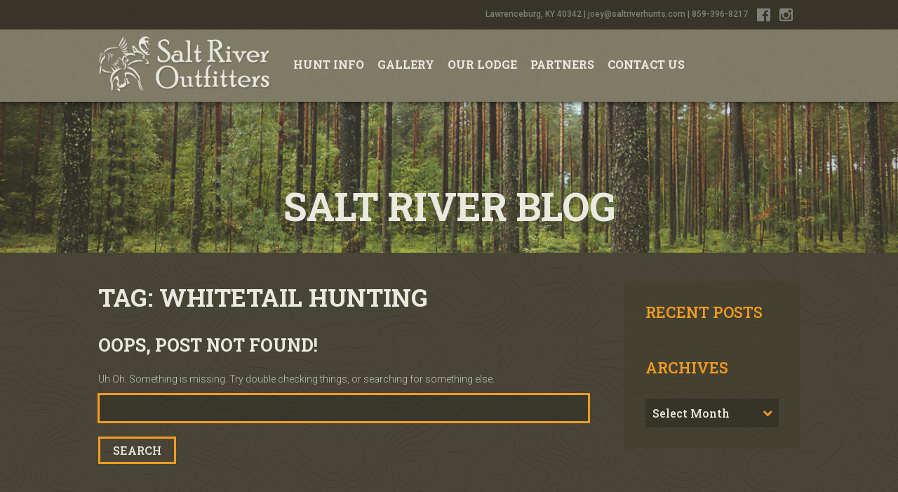

--- FILE ---
content_type: text/html; charset=UTF-8
request_url: https://saltriverhunts.com/tag/whitetail-hunting/
body_size: 10728
content:
<!doctype html>

<!--[if lt IE 7]><html lang="en-US" class="no-js lt-ie9 lt-ie8 lt-ie7"><![endif]-->
<!--[if (IE 7)&!(IEMobile)]><html lang="en-US" class="no-js lt-ie9 lt-ie8"><![endif]-->
<!--[if (IE 8)&!(IEMobile)]><html lang="en-US" class="no-js lt-ie9"><![endif]-->
<!--[if gt IE 8]><!--> <html lang="en-US" class="no-js"><!--<![endif]-->

	<head>
		<meta charset="utf-8">

				<meta http-equiv="X-UA-Compatible" content="IE=edge">

		

				<meta name="HandheldFriendly" content="True">
		<meta name="MobileOptimized" content="320">
		<meta name="viewport" content="width=device-width, initial-scale=1"/>

				<link rel="apple-touch-icon" href="https://saltriverhunts.com/wp-content/themes/salt-river-kmotion/library/images/apple-touch-icon.png">
		<link href='https://fonts.googleapis.com/css?family=Roboto+Condensed:400,300,700' rel='stylesheet' type='text/css'>
		<link href='https://fonts.googleapis.com/css?family=Roboto:400,500' rel='stylesheet' type='text/css'>
		<link rel="icon" href="https://saltriverhunts.com/wp-content/themes/salt-river-kmotion/favicon.png">
		<!--[if IE]>
			<link rel="shortcut icon" href="https://saltriverhunts.com/wp-content/themes/salt-river-kmotion/favicon.ico">
		<![endif]-->
				<meta name="msapplication-TileColor" content="#f01d4f">
		<meta name="msapplication-TileImage" content="https://saltriverhunts.com/wp-content/themes/salt-river-kmotion/library/images/win8-tile-icon.png">
        <meta name="theme-color" content="#121212">

		<link rel="pingback" href="https://saltriverhunts.com/xmlrpc.php">



				<meta name='robots' content='index, follow, max-image-preview:large, max-snippet:-1, max-video-preview:-1' />
	<style>img:is([sizes="auto" i], [sizes^="auto," i]) { contain-intrinsic-size: 3000px 1500px }</style>
	
	<!-- This site is optimized with the Yoast SEO plugin v24.4 - https://yoast.com/wordpress/plugins/seo/ -->
	<title>whitetail hunting Archives - Salt River Outfitters</title>
	<link rel="canonical" href="https://saltriverhunts.com/tag/whitetail-hunting/" />
	<meta property="og:locale" content="en_US" />
	<meta property="og:type" content="article" />
	<meta property="og:title" content="whitetail hunting Archives - Salt River Outfitters" />
	<meta property="og:url" content="https://saltriverhunts.com/tag/whitetail-hunting/" />
	<meta property="og:site_name" content="Salt River Outfitters" />
	<meta name="twitter:card" content="summary_large_image" />
	<meta name="twitter:site" content="@SaltRiverHunts" />
	<script type="application/ld+json" class="yoast-schema-graph">{"@context":"https://schema.org","@graph":[{"@type":"CollectionPage","@id":"https://saltriverhunts.com/tag/whitetail-hunting/","url":"https://saltriverhunts.com/tag/whitetail-hunting/","name":"whitetail hunting Archives - Salt River Outfitters","isPartOf":{"@id":"https://saltriverhunts.com/#website"},"breadcrumb":{"@id":"https://saltriverhunts.com/tag/whitetail-hunting/#breadcrumb"},"inLanguage":"en-US"},{"@type":"BreadcrumbList","@id":"https://saltriverhunts.com/tag/whitetail-hunting/#breadcrumb","itemListElement":[{"@type":"ListItem","position":1,"name":"Home","item":"https://saltriverhunts.com/"},{"@type":"ListItem","position":2,"name":"whitetail hunting"}]},{"@type":"WebSite","@id":"https://saltriverhunts.com/#website","url":"https://saltriverhunts.com/","name":"Salt River Outfitters","description":"Hunting outfitter based in Kentucky","publisher":{"@id":"https://saltriverhunts.com/#organization"},"potentialAction":[{"@type":"SearchAction","target":{"@type":"EntryPoint","urlTemplate":"https://saltriverhunts.com/?s={search_term_string}"},"query-input":{"@type":"PropertyValueSpecification","valueRequired":true,"valueName":"search_term_string"}}],"inLanguage":"en-US"},{"@type":"Organization","@id":"https://saltriverhunts.com/#organization","name":"Salt River Outfitters","url":"https://saltriverhunts.com/","logo":{"@type":"ImageObject","inLanguage":"en-US","@id":"https://saltriverhunts.com/#/schema/logo/image/","url":"https://saltriverhunts.com/wp-content/uploads/2017/06/Logo-transparent.png","contentUrl":"https://saltriverhunts.com/wp-content/uploads/2017/06/Logo-transparent.png","width":1700,"height":2200,"caption":"Salt River Outfitters"},"image":{"@id":"https://saltriverhunts.com/#/schema/logo/image/"},"sameAs":["https://www.facebook.com/Salt-River-Outfitters-189598611093300/","https://x.com/SaltRiverHunts"]}]}</script>
	<!-- / Yoast SEO plugin. -->


<link rel='dns-prefetch' href='//ajax.googleapis.com' />
<link rel='dns-prefetch' href='//code.jquery.com' />
<link rel='dns-prefetch' href='//fonts.googleapis.com' />
<link rel='dns-prefetch' href='//maxcdn.bootstrapcdn.com' />
<link rel="alternate" type="application/rss+xml" title="Salt River Outfitters &raquo; Feed" href="https://saltriverhunts.com/feed/" />
<link rel="alternate" type="application/rss+xml" title="Salt River Outfitters &raquo; Comments Feed" href="https://saltriverhunts.com/comments/feed/" />
<link rel="alternate" type="application/rss+xml" title="Salt River Outfitters &raquo; whitetail hunting Tag Feed" href="https://saltriverhunts.com/tag/whitetail-hunting/feed/" />
<script type="text/javascript">
/* <![CDATA[ */
window._wpemojiSettings = {"baseUrl":"https:\/\/s.w.org\/images\/core\/emoji\/15.0.3\/72x72\/","ext":".png","svgUrl":"https:\/\/s.w.org\/images\/core\/emoji\/15.0.3\/svg\/","svgExt":".svg","source":{"concatemoji":"https:\/\/saltriverhunts.com\/wp-includes\/js\/wp-emoji-release.min.js"}};
/*! This file is auto-generated */
!function(i,n){var o,s,e;function c(e){try{var t={supportTests:e,timestamp:(new Date).valueOf()};sessionStorage.setItem(o,JSON.stringify(t))}catch(e){}}function p(e,t,n){e.clearRect(0,0,e.canvas.width,e.canvas.height),e.fillText(t,0,0);var t=new Uint32Array(e.getImageData(0,0,e.canvas.width,e.canvas.height).data),r=(e.clearRect(0,0,e.canvas.width,e.canvas.height),e.fillText(n,0,0),new Uint32Array(e.getImageData(0,0,e.canvas.width,e.canvas.height).data));return t.every(function(e,t){return e===r[t]})}function u(e,t,n){switch(t){case"flag":return n(e,"\ud83c\udff3\ufe0f\u200d\u26a7\ufe0f","\ud83c\udff3\ufe0f\u200b\u26a7\ufe0f")?!1:!n(e,"\ud83c\uddfa\ud83c\uddf3","\ud83c\uddfa\u200b\ud83c\uddf3")&&!n(e,"\ud83c\udff4\udb40\udc67\udb40\udc62\udb40\udc65\udb40\udc6e\udb40\udc67\udb40\udc7f","\ud83c\udff4\u200b\udb40\udc67\u200b\udb40\udc62\u200b\udb40\udc65\u200b\udb40\udc6e\u200b\udb40\udc67\u200b\udb40\udc7f");case"emoji":return!n(e,"\ud83d\udc26\u200d\u2b1b","\ud83d\udc26\u200b\u2b1b")}return!1}function f(e,t,n){var r="undefined"!=typeof WorkerGlobalScope&&self instanceof WorkerGlobalScope?new OffscreenCanvas(300,150):i.createElement("canvas"),a=r.getContext("2d",{willReadFrequently:!0}),o=(a.textBaseline="top",a.font="600 32px Arial",{});return e.forEach(function(e){o[e]=t(a,e,n)}),o}function t(e){var t=i.createElement("script");t.src=e,t.defer=!0,i.head.appendChild(t)}"undefined"!=typeof Promise&&(o="wpEmojiSettingsSupports",s=["flag","emoji"],n.supports={everything:!0,everythingExceptFlag:!0},e=new Promise(function(e){i.addEventListener("DOMContentLoaded",e,{once:!0})}),new Promise(function(t){var n=function(){try{var e=JSON.parse(sessionStorage.getItem(o));if("object"==typeof e&&"number"==typeof e.timestamp&&(new Date).valueOf()<e.timestamp+604800&&"object"==typeof e.supportTests)return e.supportTests}catch(e){}return null}();if(!n){if("undefined"!=typeof Worker&&"undefined"!=typeof OffscreenCanvas&&"undefined"!=typeof URL&&URL.createObjectURL&&"undefined"!=typeof Blob)try{var e="postMessage("+f.toString()+"("+[JSON.stringify(s),u.toString(),p.toString()].join(",")+"));",r=new Blob([e],{type:"text/javascript"}),a=new Worker(URL.createObjectURL(r),{name:"wpTestEmojiSupports"});return void(a.onmessage=function(e){c(n=e.data),a.terminate(),t(n)})}catch(e){}c(n=f(s,u,p))}t(n)}).then(function(e){for(var t in e)n.supports[t]=e[t],n.supports.everything=n.supports.everything&&n.supports[t],"flag"!==t&&(n.supports.everythingExceptFlag=n.supports.everythingExceptFlag&&n.supports[t]);n.supports.everythingExceptFlag=n.supports.everythingExceptFlag&&!n.supports.flag,n.DOMReady=!1,n.readyCallback=function(){n.DOMReady=!0}}).then(function(){return e}).then(function(){var e;n.supports.everything||(n.readyCallback(),(e=n.source||{}).concatemoji?t(e.concatemoji):e.wpemoji&&e.twemoji&&(t(e.twemoji),t(e.wpemoji)))}))}((window,document),window._wpemojiSettings);
/* ]]> */
</script>
<style id='wp-emoji-styles-inline-css' type='text/css'>

	img.wp-smiley, img.emoji {
		display: inline !important;
		border: none !important;
		box-shadow: none !important;
		height: 1em !important;
		width: 1em !important;
		margin: 0 0.07em !important;
		vertical-align: -0.1em !important;
		background: none !important;
		padding: 0 !important;
	}
</style>
<link rel='stylesheet' id='wp-block-library-css' href='https://saltriverhunts.com/wp-includes/css/dist/block-library/style.min.css' type='text/css' media='all' />
<style id='classic-theme-styles-inline-css' type='text/css'>
/*! This file is auto-generated */
.wp-block-button__link{color:#fff;background-color:#32373c;border-radius:9999px;box-shadow:none;text-decoration:none;padding:calc(.667em + 2px) calc(1.333em + 2px);font-size:1.125em}.wp-block-file__button{background:#32373c;color:#fff;text-decoration:none}
</style>
<style id='global-styles-inline-css' type='text/css'>
:root{--wp--preset--aspect-ratio--square: 1;--wp--preset--aspect-ratio--4-3: 4/3;--wp--preset--aspect-ratio--3-4: 3/4;--wp--preset--aspect-ratio--3-2: 3/2;--wp--preset--aspect-ratio--2-3: 2/3;--wp--preset--aspect-ratio--16-9: 16/9;--wp--preset--aspect-ratio--9-16: 9/16;--wp--preset--color--black: #000000;--wp--preset--color--cyan-bluish-gray: #abb8c3;--wp--preset--color--white: #ffffff;--wp--preset--color--pale-pink: #f78da7;--wp--preset--color--vivid-red: #cf2e2e;--wp--preset--color--luminous-vivid-orange: #ff6900;--wp--preset--color--luminous-vivid-amber: #fcb900;--wp--preset--color--light-green-cyan: #7bdcb5;--wp--preset--color--vivid-green-cyan: #00d084;--wp--preset--color--pale-cyan-blue: #8ed1fc;--wp--preset--color--vivid-cyan-blue: #0693e3;--wp--preset--color--vivid-purple: #9b51e0;--wp--preset--gradient--vivid-cyan-blue-to-vivid-purple: linear-gradient(135deg,rgba(6,147,227,1) 0%,rgb(155,81,224) 100%);--wp--preset--gradient--light-green-cyan-to-vivid-green-cyan: linear-gradient(135deg,rgb(122,220,180) 0%,rgb(0,208,130) 100%);--wp--preset--gradient--luminous-vivid-amber-to-luminous-vivid-orange: linear-gradient(135deg,rgba(252,185,0,1) 0%,rgba(255,105,0,1) 100%);--wp--preset--gradient--luminous-vivid-orange-to-vivid-red: linear-gradient(135deg,rgba(255,105,0,1) 0%,rgb(207,46,46) 100%);--wp--preset--gradient--very-light-gray-to-cyan-bluish-gray: linear-gradient(135deg,rgb(238,238,238) 0%,rgb(169,184,195) 100%);--wp--preset--gradient--cool-to-warm-spectrum: linear-gradient(135deg,rgb(74,234,220) 0%,rgb(151,120,209) 20%,rgb(207,42,186) 40%,rgb(238,44,130) 60%,rgb(251,105,98) 80%,rgb(254,248,76) 100%);--wp--preset--gradient--blush-light-purple: linear-gradient(135deg,rgb(255,206,236) 0%,rgb(152,150,240) 100%);--wp--preset--gradient--blush-bordeaux: linear-gradient(135deg,rgb(254,205,165) 0%,rgb(254,45,45) 50%,rgb(107,0,62) 100%);--wp--preset--gradient--luminous-dusk: linear-gradient(135deg,rgb(255,203,112) 0%,rgb(199,81,192) 50%,rgb(65,88,208) 100%);--wp--preset--gradient--pale-ocean: linear-gradient(135deg,rgb(255,245,203) 0%,rgb(182,227,212) 50%,rgb(51,167,181) 100%);--wp--preset--gradient--electric-grass: linear-gradient(135deg,rgb(202,248,128) 0%,rgb(113,206,126) 100%);--wp--preset--gradient--midnight: linear-gradient(135deg,rgb(2,3,129) 0%,rgb(40,116,252) 100%);--wp--preset--font-size--small: 13px;--wp--preset--font-size--medium: 20px;--wp--preset--font-size--large: 36px;--wp--preset--font-size--x-large: 42px;--wp--preset--spacing--20: 0.44rem;--wp--preset--spacing--30: 0.67rem;--wp--preset--spacing--40: 1rem;--wp--preset--spacing--50: 1.5rem;--wp--preset--spacing--60: 2.25rem;--wp--preset--spacing--70: 3.38rem;--wp--preset--spacing--80: 5.06rem;--wp--preset--shadow--natural: 6px 6px 9px rgba(0, 0, 0, 0.2);--wp--preset--shadow--deep: 12px 12px 50px rgba(0, 0, 0, 0.4);--wp--preset--shadow--sharp: 6px 6px 0px rgba(0, 0, 0, 0.2);--wp--preset--shadow--outlined: 6px 6px 0px -3px rgba(255, 255, 255, 1), 6px 6px rgba(0, 0, 0, 1);--wp--preset--shadow--crisp: 6px 6px 0px rgba(0, 0, 0, 1);}:where(.is-layout-flex){gap: 0.5em;}:where(.is-layout-grid){gap: 0.5em;}body .is-layout-flex{display: flex;}.is-layout-flex{flex-wrap: wrap;align-items: center;}.is-layout-flex > :is(*, div){margin: 0;}body .is-layout-grid{display: grid;}.is-layout-grid > :is(*, div){margin: 0;}:where(.wp-block-columns.is-layout-flex){gap: 2em;}:where(.wp-block-columns.is-layout-grid){gap: 2em;}:where(.wp-block-post-template.is-layout-flex){gap: 1.25em;}:where(.wp-block-post-template.is-layout-grid){gap: 1.25em;}.has-black-color{color: var(--wp--preset--color--black) !important;}.has-cyan-bluish-gray-color{color: var(--wp--preset--color--cyan-bluish-gray) !important;}.has-white-color{color: var(--wp--preset--color--white) !important;}.has-pale-pink-color{color: var(--wp--preset--color--pale-pink) !important;}.has-vivid-red-color{color: var(--wp--preset--color--vivid-red) !important;}.has-luminous-vivid-orange-color{color: var(--wp--preset--color--luminous-vivid-orange) !important;}.has-luminous-vivid-amber-color{color: var(--wp--preset--color--luminous-vivid-amber) !important;}.has-light-green-cyan-color{color: var(--wp--preset--color--light-green-cyan) !important;}.has-vivid-green-cyan-color{color: var(--wp--preset--color--vivid-green-cyan) !important;}.has-pale-cyan-blue-color{color: var(--wp--preset--color--pale-cyan-blue) !important;}.has-vivid-cyan-blue-color{color: var(--wp--preset--color--vivid-cyan-blue) !important;}.has-vivid-purple-color{color: var(--wp--preset--color--vivid-purple) !important;}.has-black-background-color{background-color: var(--wp--preset--color--black) !important;}.has-cyan-bluish-gray-background-color{background-color: var(--wp--preset--color--cyan-bluish-gray) !important;}.has-white-background-color{background-color: var(--wp--preset--color--white) !important;}.has-pale-pink-background-color{background-color: var(--wp--preset--color--pale-pink) !important;}.has-vivid-red-background-color{background-color: var(--wp--preset--color--vivid-red) !important;}.has-luminous-vivid-orange-background-color{background-color: var(--wp--preset--color--luminous-vivid-orange) !important;}.has-luminous-vivid-amber-background-color{background-color: var(--wp--preset--color--luminous-vivid-amber) !important;}.has-light-green-cyan-background-color{background-color: var(--wp--preset--color--light-green-cyan) !important;}.has-vivid-green-cyan-background-color{background-color: var(--wp--preset--color--vivid-green-cyan) !important;}.has-pale-cyan-blue-background-color{background-color: var(--wp--preset--color--pale-cyan-blue) !important;}.has-vivid-cyan-blue-background-color{background-color: var(--wp--preset--color--vivid-cyan-blue) !important;}.has-vivid-purple-background-color{background-color: var(--wp--preset--color--vivid-purple) !important;}.has-black-border-color{border-color: var(--wp--preset--color--black) !important;}.has-cyan-bluish-gray-border-color{border-color: var(--wp--preset--color--cyan-bluish-gray) !important;}.has-white-border-color{border-color: var(--wp--preset--color--white) !important;}.has-pale-pink-border-color{border-color: var(--wp--preset--color--pale-pink) !important;}.has-vivid-red-border-color{border-color: var(--wp--preset--color--vivid-red) !important;}.has-luminous-vivid-orange-border-color{border-color: var(--wp--preset--color--luminous-vivid-orange) !important;}.has-luminous-vivid-amber-border-color{border-color: var(--wp--preset--color--luminous-vivid-amber) !important;}.has-light-green-cyan-border-color{border-color: var(--wp--preset--color--light-green-cyan) !important;}.has-vivid-green-cyan-border-color{border-color: var(--wp--preset--color--vivid-green-cyan) !important;}.has-pale-cyan-blue-border-color{border-color: var(--wp--preset--color--pale-cyan-blue) !important;}.has-vivid-cyan-blue-border-color{border-color: var(--wp--preset--color--vivid-cyan-blue) !important;}.has-vivid-purple-border-color{border-color: var(--wp--preset--color--vivid-purple) !important;}.has-vivid-cyan-blue-to-vivid-purple-gradient-background{background: var(--wp--preset--gradient--vivid-cyan-blue-to-vivid-purple) !important;}.has-light-green-cyan-to-vivid-green-cyan-gradient-background{background: var(--wp--preset--gradient--light-green-cyan-to-vivid-green-cyan) !important;}.has-luminous-vivid-amber-to-luminous-vivid-orange-gradient-background{background: var(--wp--preset--gradient--luminous-vivid-amber-to-luminous-vivid-orange) !important;}.has-luminous-vivid-orange-to-vivid-red-gradient-background{background: var(--wp--preset--gradient--luminous-vivid-orange-to-vivid-red) !important;}.has-very-light-gray-to-cyan-bluish-gray-gradient-background{background: var(--wp--preset--gradient--very-light-gray-to-cyan-bluish-gray) !important;}.has-cool-to-warm-spectrum-gradient-background{background: var(--wp--preset--gradient--cool-to-warm-spectrum) !important;}.has-blush-light-purple-gradient-background{background: var(--wp--preset--gradient--blush-light-purple) !important;}.has-blush-bordeaux-gradient-background{background: var(--wp--preset--gradient--blush-bordeaux) !important;}.has-luminous-dusk-gradient-background{background: var(--wp--preset--gradient--luminous-dusk) !important;}.has-pale-ocean-gradient-background{background: var(--wp--preset--gradient--pale-ocean) !important;}.has-electric-grass-gradient-background{background: var(--wp--preset--gradient--electric-grass) !important;}.has-midnight-gradient-background{background: var(--wp--preset--gradient--midnight) !important;}.has-small-font-size{font-size: var(--wp--preset--font-size--small) !important;}.has-medium-font-size{font-size: var(--wp--preset--font-size--medium) !important;}.has-large-font-size{font-size: var(--wp--preset--font-size--large) !important;}.has-x-large-font-size{font-size: var(--wp--preset--font-size--x-large) !important;}
:where(.wp-block-post-template.is-layout-flex){gap: 1.25em;}:where(.wp-block-post-template.is-layout-grid){gap: 1.25em;}
:where(.wp-block-columns.is-layout-flex){gap: 2em;}:where(.wp-block-columns.is-layout-grid){gap: 2em;}
:root :where(.wp-block-pullquote){font-size: 1.5em;line-height: 1.6;}
</style>
<link rel='stylesheet' id='googleFonts-css' href='https://fonts.googleapis.com/css?family=Lato%3A400%2C700%2C400italic%2C700italic' type='text/css' media='all' />
<link rel='stylesheet' id='elementor-frontend-css' href='https://saltriverhunts.com/wp-content/plugins/elementor/assets/css/frontend.min.css' type='text/css' media='all' />
<link rel='stylesheet' id='widget-spacer-css' href='https://saltriverhunts.com/wp-content/plugins/elementor/assets/css/widget-spacer.min.css' type='text/css' media='all' />
<link rel='stylesheet' id='widget-heading-css' href='https://saltriverhunts.com/wp-content/plugins/elementor/assets/css/widget-heading.min.css' type='text/css' media='all' />
<link rel='stylesheet' id='widget-form-css' href='https://saltriverhunts.com/wp-content/plugins/elementor-pro/assets/css/widget-form.min.css' type='text/css' media='all' />
<link rel='stylesheet' id='e-popup-css' href='https://saltriverhunts.com/wp-content/plugins/elementor-pro/assets/css/conditionals/popup.min.css' type='text/css' media='all' />
<link rel='stylesheet' id='elementor-icons-css' href='https://saltriverhunts.com/wp-content/plugins/elementor/assets/lib/eicons/css/elementor-icons.min.css' type='text/css' media='all' />
<link rel='stylesheet' id='elementor-post-6349-css' href='https://saltriverhunts.com/wp-content/uploads/elementor/css/post-6349.css' type='text/css' media='all' />
<link rel='stylesheet' id='elementor-post-6397-css' href='https://saltriverhunts.com/wp-content/uploads/elementor/css/post-6397.css' type='text/css' media='all' />
<link rel='stylesheet' id='main-stylesheet-css' href='https://saltriverhunts.com/wp-content/themes/salt-river-kmotion/library/css/main.css?1768914391' type='text/css' media='all' />
<link rel='stylesheet' id='font-awesome-stylesheet-css' href='https://maxcdn.bootstrapcdn.com/font-awesome/4.3.0/css/font-awesome.min.css' type='text/css' media='' />
<link rel='stylesheet' id='google-fonts-1-css' href='https://fonts.googleapis.com/css?family=Roboto%3A100%2C100italic%2C200%2C200italic%2C300%2C300italic%2C400%2C400italic%2C500%2C500italic%2C600%2C600italic%2C700%2C700italic%2C800%2C800italic%2C900%2C900italic%7CRoboto+Slab%3A100%2C100italic%2C200%2C200italic%2C300%2C300italic%2C400%2C400italic%2C500%2C500italic%2C600%2C600italic%2C700%2C700italic%2C800%2C800italic%2C900%2C900italic%7CSource+Sans+Pro%3A100%2C100italic%2C200%2C200italic%2C300%2C300italic%2C400%2C400italic%2C500%2C500italic%2C600%2C600italic%2C700%2C700italic%2C800%2C800italic%2C900%2C900italic&#038;display=auto' type='text/css' media='all' />
<link rel="preconnect" href="https://fonts.gstatic.com/" crossorigin><script type="text/javascript" src="https://saltriverhunts.com/wp-includes/js/jquery/jquery.min.js" id="jquery-core-js"></script>
<script type="text/javascript" src="https://saltriverhunts.com/wp-includes/js/jquery/jquery-migrate.min.js" id="jquery-migrate-js"></script>
<link rel="https://api.w.org/" href="https://saltriverhunts.com/wp-json/" /><link rel="alternate" title="JSON" type="application/json" href="https://saltriverhunts.com/wp-json/wp/v2/tags/14" />
		<!-- GA Google Analytics @ https://m0n.co/ga -->
		<script async src="https://www.googletagmanager.com/gtag/js?id=G-1FV8K8S3RK"></script>
		<script>
			window.dataLayer = window.dataLayer || [];
			function gtag(){dataLayer.push(arguments);}
			gtag('js', new Date());
			gtag('config', 'G-1FV8K8S3RK');
		</script>

	<meta name="generator" content="Elementor 3.27.3; features: additional_custom_breakpoints; settings: css_print_method-external, google_font-enabled, font_display-auto">
			<style>
				.e-con.e-parent:nth-of-type(n+4):not(.e-lazyloaded):not(.e-no-lazyload),
				.e-con.e-parent:nth-of-type(n+4):not(.e-lazyloaded):not(.e-no-lazyload) * {
					background-image: none !important;
				}
				@media screen and (max-height: 1024px) {
					.e-con.e-parent:nth-of-type(n+3):not(.e-lazyloaded):not(.e-no-lazyload),
					.e-con.e-parent:nth-of-type(n+3):not(.e-lazyloaded):not(.e-no-lazyload) * {
						background-image: none !important;
					}
				}
				@media screen and (max-height: 640px) {
					.e-con.e-parent:nth-of-type(n+2):not(.e-lazyloaded):not(.e-no-lazyload),
					.e-con.e-parent:nth-of-type(n+2):not(.e-lazyloaded):not(.e-no-lazyload) * {
						background-image: none !important;
					}
				}
			</style>
			<link rel="icon" href="https://saltriverhunts.com/wp-content/uploads/2022/08/salt-river-favicon.png" sizes="32x32" />
<link rel="icon" href="https://saltriverhunts.com/wp-content/uploads/2022/08/salt-river-favicon.png" sizes="192x192" />
<link rel="apple-touch-icon" href="https://saltriverhunts.com/wp-content/uploads/2022/08/salt-river-favicon.png" />
<meta name="msapplication-TileImage" content="https://saltriverhunts.com/wp-content/uploads/2022/08/salt-river-favicon.png" />
		
				
	</head>

	<body class="archive tag tag-whitetail-hunting tag-14 elementor-default elementor-kit-6349" itemscope itemtype="http://schema.org/WebPage">

        <header class="light">
            			            <div id="topBar">
                <div class="container">
                    <div class="contact">
                		Lawrenceburg, KY 40342 | <a href="mailto:joey@saltriverhunts.com">joey@saltriverhunts.com</a> | <a href="tel:859-396-8217">859-396-8217</a> <a href="https://www.facebook.com/pages/Salt-River-Outfitters/189598611093300?fref=ts" target="_blank"><i class="fa fa-facebook-official"></i></a> <a href="https://www.instagram.com/saltriveroutfitters/" target="_blank"><i class="fa fa-instagram"></i></a>
                    </div>
                </div>
            </div>
            
            <div class="container">
                <div id="logo" class="col">
                    <a href="https://saltriverhunts.com" rel="nofollow">
                    	<img src="https://saltriverhunts.com/wp-content/themes/salt-river-kmotion/library/images/Salt-River-logo.png" alt="Salt River Logo">
                    </a>
                </div>

                <nav id="topMenu" class="col" role="navigation" itemscope itemtype="http://schema.org/SiteNavigationElement">
					<a href="#" class="menuToggle" id="menuToggle">
                        <div>
                            MENU
                        </div>
                    </a>
                    <ul id="menu-main-menu" class=""><li id="menu-item-1342" class="menu-item menu-item-type-post_type menu-item-object-page menu-item-1342"><a href="https://saltriverhunts.com/guided-hunt-locations-and-pricing/">Hunt Info</a></li>
<li id="menu-item-26" class="menu-item menu-item-type-post_type menu-item-object-page menu-item-26"><a href="https://saltriverhunts.com/trophy-room/">Gallery</a></li>
<li id="menu-item-662" class="menu-item menu-item-type-post_type menu-item-object-page menu-item-662"><a href="https://saltriverhunts.com/our-lodge/">Our Lodge</a></li>
<li id="menu-item-515" class="menu-item menu-item-type-post_type menu-item-object-page menu-item-515"><a href="https://saltriverhunts.com/partners/">Partners</a></li>
<li id="menu-item-25" class="menu-item menu-item-type-post_type menu-item-object-page menu-item-25"><a href="https://saltriverhunts.com/contact/">Contact Us</a></li>
</ul>				</nav>
				<hr class="clear">
            </div>
        </header>

                		        		<section class="internal-banner" style="background-image: url(https://saltriverhunts.com/wp-content/themes/salt-river-kmotion/library/images/forest.jpg);">
					<div class="container">
												<h1>Salt River Blog</h1>
					</div>
				</section>
        	
					


<div class="container">
			<div id="content">

				<div id="inner-content" class="wrap cf">

						<main id="main" style="margin-top: 40px;" class="m-all t-2of3 d-5of7 cf" role="main" itemscope itemprop="mainContentOfPage" itemtype="http://schema.org/Blog">

							<h2 class="page-title">Tag: <span>whitetail hunting</span></h2>							
							
									<h2>Oops, Post Not Found!</h2>
										
											<p>Uh Oh. Something is missing. Try double checking things, or searching for something else.</p>
											<p><form role="search" method="get" id="searchform" class="searchform" action="https://saltriverhunts.com/">
    <div>
        <label for="s" class="screen-reader-text">Search for:</label>
        <input type="search" id="s" name="s" value="" autofocus />

        <button type="submit" id="searchsubmit" >Search</button>
    </div>
</form></p>

							
						</main><div id="sidebar1" class="sidebar m-all t-1of3 d-2of7 last-col cf" role="complementary">

	
		
		<div id="recent-posts-2" class="widget widget_recent_entries">
			<h4 class="widgettitle">Recent Posts</h4>
			<ul>
				
																	
				
			</ul>
		</div>
		<div id="archives-2" class="widget widget_archive">
			<h4 class="widgettitle">Archives</h4>
			<div class="select-holder">
			<select id="archives-dropdown-2" name="archive-dropdown" onchange="document.location.href=this.options[this.selectedIndex].value;">
				<option value="">Select Month</option> 
  			</select>
			</div>
		</div>

	
</div>

				</div>

			</div>
</div>
				
        		<section id="newsletter" class="light">
            <div class="container">
                <div>
	                <div class="col c6-12">
	                    <h2><span class="icon">&#xf003;</span> Newsletter Sign-up</h2>
	                    <p>Sign up for the Salt River Outfitters newsletter to receive information on hunt opportunities. </p>
	                </div>
	                <div class="col c6-12">
          						<div data-elementor-type="section" data-elementor-id="6404" class="elementor elementor-6404" data-elementor-post-type="elementor_library">
					<section class="elementor-section elementor-top-section elementor-element elementor-element-21e30feb elementor-section-boxed elementor-section-height-default elementor-section-height-default" data-id="21e30feb" data-element_type="section">
						<div class="elementor-container elementor-column-gap-default">
					<div class="elementor-column elementor-col-100 elementor-top-column elementor-element elementor-element-5ac518d9" data-id="5ac518d9" data-element_type="column">
			<div class="elementor-widget-wrap elementor-element-populated">
						<div class="elementor-element elementor-element-715bdac elementor-button-align-stretch elementor-widget elementor-widget-form" data-id="715bdac" data-element_type="widget" data-settings="{&quot;button_width&quot;:&quot;25&quot;,&quot;step_next_label&quot;:&quot;Next&quot;,&quot;step_previous_label&quot;:&quot;Previous&quot;,&quot;step_type&quot;:&quot;number_text&quot;,&quot;step_icon_shape&quot;:&quot;circle&quot;}" data-widget_type="form.default">
				<div class="elementor-widget-container">
							<form class="elementor-form" method="post" id="salt_river_email_form" name="Salt River Email Signup">
			<input type="hidden" name="post_id" value="6404"/>
			<input type="hidden" name="form_id" value="715bdac"/>
			<input type="hidden" name="referer_title" value="whitetail hunting Archives - Salt River Outfitters" />

			
			<div class="elementor-form-fields-wrapper elementor-labels-">
								<div class="elementor-field-type-email elementor-field-group elementor-column elementor-field-group-email elementor-col-70 elementor-field-required">
												<label for="form-field-email" class="elementor-field-label elementor-screen-only">
								Email							</label>
														<input size="1" type="email" name="form_fields[email]" id="form-field-email" class="elementor-field elementor-size-sm  elementor-field-textual" placeholder="Email" required="required">
											</div>
								<div class="elementor-field-group elementor-column elementor-field-type-submit elementor-col-25 e-form__buttons">
					<button class="elementor-button elementor-size-sm" type="submit">
						<span class="elementor-button-content-wrapper">
																						<span class="elementor-button-text">Subscribe</span>
													</span>
					</button>
				</div>
			</div>
		</form>
						</div>
				</div>
					</div>
		</div>
					</div>
		</section>
				</div>
		          				<!--
	                    <form action="//mvpoutdooradventures.us11.list-manage.com/subscribe/post?u=2738f072ac76e6f4966d713ef&amp;id=d6862a0c20" method="post" id="mc-embedded-subscribe-form" name="mc-embedded-subscribe-form" class="validate" target="_blank" novalidate>
	                        <input  type="text" value="" name="FNAME" class="" id="mce-FNAME" placeholder="NAME">
	                        <input type="text" value="" name="EMAIL" class="required email" id="mce-EMAIL" placeholder="EMAIL"> 
	                        <div id="mce-responses" class="clear">
		<div class="response" id="mce-error-response" style="display:none"></div>
		<div class="response" id="mce-success-response" style="display:none"></div>
	</div> 
	     <div style="position: absolute; left: -5000px;"><input type="text" name="b_2738f072ac76e6f4966d713ef_d6862a0c20" tabindex="-1" value=""></div>
	                        <div class="actions">
	                            <span class="submit-input">
	                                 <input type="submit" value="Subscribe" name="subscribe" id="mc-embedded-subscribe" class="button">
	                            </span>
	                        </div>
	                    </form>
          				-->
	                </div>
             	</div>   
                <hr class="clear">
            </div>
        </section>
        
        <footer>
            <div class="container">
                <div>
	                <div class="col c6-12">
	                    <span class="copyright">Copyright 2026 - Salt River Outfitters</span>
	                </div>
	                <div class="col c6-12 contact">
	                	Lawrenceburg, KY 40342 | <a href="mailto:joey@saltriverhunts.com">joey@saltriverhunts.com</a> | <a href="tel:859-396-8217">859-396-8217</a> <a href="https://www.facebook.com/pages/Salt-River-Outfitters/189598611093300?fref=ts" target="_blank"><i class="fa fa-facebook-official"></i></a> <a href="https://www.instagram.com/saltriveroutfitters/" target="_blank"><i class="fa fa-instagram"></i></a>
	                </div>
	            </div>
                <hr class="clear">
            </div>
        </footer>

        						<div data-elementor-type="popup" data-elementor-id="6397" class="elementor elementor-6397 elementor-location-popup" data-elementor-settings="{&quot;open_selector&quot;:&quot;.emailPopup&quot;,&quot;a11y_navigation&quot;:&quot;yes&quot;,&quot;triggers&quot;:{&quot;page_load_delay&quot;:10,&quot;page_load&quot;:&quot;yes&quot;,&quot;exit_intent&quot;:&quot;yes&quot;},&quot;timing&quot;:{&quot;times_times&quot;:1,&quot;times_period&quot;:&quot;week&quot;,&quot;times&quot;:&quot;yes&quot;}}" data-elementor-post-type="elementor_library">
					<section class="elementor-section elementor-top-section elementor-element elementor-element-541327cd elementor-section-height-min-height elementor-section-items-stretch elementor-section-content-top elementor-section-boxed elementor-section-height-default" data-id="541327cd" data-element_type="section" data-settings="{&quot;background_background&quot;:&quot;classic&quot;}">
						<div class="elementor-container elementor-column-gap-no">
					<div class="elementor-column elementor-col-33 elementor-top-column elementor-element elementor-element-73e48f2f" data-id="73e48f2f" data-element_type="column" data-settings="{&quot;background_background&quot;:&quot;classic&quot;}">
			<div class="elementor-widget-wrap elementor-element-populated">
						<div class="elementor-element elementor-element-7a267f0f elementor-widget elementor-widget-spacer" data-id="7a267f0f" data-element_type="widget" data-widget_type="spacer.default">
				<div class="elementor-widget-container">
							<div class="elementor-spacer">
			<div class="elementor-spacer-inner"></div>
		</div>
						</div>
				</div>
					</div>
		</div>
				<div class="elementor-column elementor-col-66 elementor-top-column elementor-element elementor-element-369482eb" data-id="369482eb" data-element_type="column">
			<div class="elementor-widget-wrap elementor-element-populated">
						<div class="elementor-element elementor-element-792539ef elementor-widget elementor-widget-heading" data-id="792539ef" data-element_type="widget" data-widget_type="heading.default">
				<div class="elementor-widget-container">
					<h4 class="elementor-heading-title elementor-size-default">Get trip specials <br>
delivered to your inbox.</h4>				</div>
				</div>
				<div class="elementor-element elementor-element-25898fd4 elementor-button-align-start elementor-widget elementor-widget-form" data-id="25898fd4" data-element_type="widget" data-settings="{&quot;button_width&quot;:&quot;40&quot;,&quot;step_next_label&quot;:&quot;Next&quot;,&quot;step_previous_label&quot;:&quot;Previous&quot;,&quot;step_type&quot;:&quot;number_text&quot;,&quot;step_icon_shape&quot;:&quot;circle&quot;}" data-widget_type="form.default">
				<div class="elementor-widget-container">
							<form class="elementor-form" method="post" id="saltriver_email_signup_popup" name="Email Sign up">
			<input type="hidden" name="post_id" value="6397"/>
			<input type="hidden" name="form_id" value="25898fd4"/>
			<input type="hidden" name="referer_title" value="whitetail hunting Archives - Salt River Outfitters" />

			
			<div class="elementor-form-fields-wrapper elementor-labels-above">
								<div class="elementor-field-type-email elementor-field-group elementor-column elementor-field-group-email elementor-col-100 elementor-field-required">
												<label for="form-field-email" class="elementor-field-label">
								EMAIL							</label>
														<input size="1" type="email" name="form_fields[email]" id="form-field-email" class="elementor-field elementor-size-sm  elementor-field-textual" placeholder="Email address" required="required">
											</div>
								<div class="elementor-field-group elementor-column elementor-field-type-submit elementor-col-40 e-form__buttons">
					<button class="elementor-button elementor-size-sm" type="submit">
						<span class="elementor-button-content-wrapper">
																						<span class="elementor-button-text">Sign Up</span>
													</span>
					</button>
				</div>
			</div>
		</form>
						</div>
				</div>
				<div class="elementor-element elementor-element-32583a94 elementor-widget elementor-widget-heading" data-id="32583a94" data-element_type="widget" data-widget_type="heading.default">
				<div class="elementor-widget-container">
					<div class="elementor-heading-title elementor-size-default"><span data-nosnippet>No spam. Just the good stuff. Opt-out anytime.</span></div>				</div>
				</div>
					</div>
		</div>
					</div>
		</section>
				</div>
					<script>
				const lazyloadRunObserver = () => {
					const lazyloadBackgrounds = document.querySelectorAll( `.e-con.e-parent:not(.e-lazyloaded)` );
					const lazyloadBackgroundObserver = new IntersectionObserver( ( entries ) => {
						entries.forEach( ( entry ) => {
							if ( entry.isIntersecting ) {
								let lazyloadBackground = entry.target;
								if( lazyloadBackground ) {
									lazyloadBackground.classList.add( 'e-lazyloaded' );
								}
								lazyloadBackgroundObserver.unobserve( entry.target );
							}
						});
					}, { rootMargin: '200px 0px 200px 0px' } );
					lazyloadBackgrounds.forEach( ( lazyloadBackground ) => {
						lazyloadBackgroundObserver.observe( lazyloadBackground );
					} );
				};
				const events = [
					'DOMContentLoaded',
					'elementor/lazyload/observe',
				];
				events.forEach( ( event ) => {
					document.addEventListener( event, lazyloadRunObserver );
				} );
			</script>
			<link rel='stylesheet' id='elementor-post-6404-css' href='https://saltriverhunts.com/wp-content/uploads/elementor/css/post-6404.css' type='text/css' media='all' />
<script type="text/javascript" src="https://ajax.googleapis.com/ajax/libs/webfont/1.6.26/webfont.js" id="mo-google-webfont-js"></script>
<script type="text/javascript" id="mailoptin-js-extra">
/* <![CDATA[ */
var mailoptin_globals = {"public_js":"https:\/\/saltriverhunts.com\/wp-content\/plugins\/mailoptin\/src\/core\/src\/assets\/js\/src","public_sound":"https:\/\/saltriverhunts.com\/wp-content\/plugins\/mailoptin\/src\/core\/src\/assets\/sound\/","mailoptin_ajaxurl":"\/tag\/whitetail-hunting\/?mailoptin-ajax=%%endpoint%%","is_customize_preview":"false","disable_impression_tracking":"false","sidebar":"0","js_required_title":"Title is required.","is_new_returning_visitors_cookies":"false"};
/* ]]> */
</script>
<script type="text/javascript" src="https://saltriverhunts.com/wp-content/plugins/mailoptin/src/core/src/assets/js/mailoptin.min.js" id="mailoptin-js"></script>
<script type="text/javascript" src="https://code.jquery.com/jquery-migrate-1.2.1.min.js" id="migrate-js-js"></script>
<script type="text/javascript" src="https://saltriverhunts.com/wp-content/themes/salt-river-kmotion/library/bower_components/slick.js/slick/slick.min.js" id="slick-js-js"></script>
<script type="text/javascript" src="https://saltriverhunts.com/wp-content/themes/salt-river-kmotion/library/bower_components/fancybox/source/jquery.fancybox.js" id="fancybox-js-js"></script>
<script type="text/javascript" src="https://saltriverhunts.com/wp-content/themes/salt-river-kmotion/library/bower_components/jquery.mixitup.js" id="mixitup-js-js"></script>
<script type="text/javascript" src="https://saltriverhunts.com/wp-content/themes/salt-river-kmotion/library/js/isotope.pkgd.min.js" id="isotope-js"></script>
<script type="text/javascript" src="https://saltriverhunts.com/wp-content/themes/salt-river-kmotion/library/js/script.js" id="main-js-js"></script>
<script type="text/javascript" src="https://saltriverhunts.com/wp-content/plugins/elementor-pro/assets/js/webpack-pro.runtime.min.js" id="elementor-pro-webpack-runtime-js"></script>
<script type="text/javascript" src="https://saltriverhunts.com/wp-content/plugins/elementor/assets/js/webpack.runtime.min.js" id="elementor-webpack-runtime-js"></script>
<script type="text/javascript" src="https://saltriverhunts.com/wp-content/plugins/elementor/assets/js/frontend-modules.min.js" id="elementor-frontend-modules-js"></script>
<script type="text/javascript" src="https://saltriverhunts.com/wp-includes/js/dist/hooks.min.js" id="wp-hooks-js"></script>
<script type="text/javascript" src="https://saltriverhunts.com/wp-includes/js/dist/i18n.min.js" id="wp-i18n-js"></script>
<script type="text/javascript" id="wp-i18n-js-after">
/* <![CDATA[ */
wp.i18n.setLocaleData( { 'text direction\u0004ltr': [ 'ltr' ] } );
/* ]]> */
</script>
<script type="text/javascript" id="elementor-pro-frontend-js-before">
/* <![CDATA[ */
var ElementorProFrontendConfig = {"ajaxurl":"https:\/\/saltriverhunts.com\/wp-admin\/admin-ajax.php","nonce":"4e47a9ff24","urls":{"assets":"https:\/\/saltriverhunts.com\/wp-content\/plugins\/elementor-pro\/assets\/","rest":"https:\/\/saltriverhunts.com\/wp-json\/"},"settings":{"lazy_load_background_images":true},"popup":{"hasPopUps":true},"shareButtonsNetworks":{"facebook":{"title":"Facebook","has_counter":true},"twitter":{"title":"Twitter"},"linkedin":{"title":"LinkedIn","has_counter":true},"pinterest":{"title":"Pinterest","has_counter":true},"reddit":{"title":"Reddit","has_counter":true},"vk":{"title":"VK","has_counter":true},"odnoklassniki":{"title":"OK","has_counter":true},"tumblr":{"title":"Tumblr"},"digg":{"title":"Digg"},"skype":{"title":"Skype"},"stumbleupon":{"title":"StumbleUpon","has_counter":true},"mix":{"title":"Mix"},"telegram":{"title":"Telegram"},"pocket":{"title":"Pocket","has_counter":true},"xing":{"title":"XING","has_counter":true},"whatsapp":{"title":"WhatsApp"},"email":{"title":"Email"},"print":{"title":"Print"},"x-twitter":{"title":"X"},"threads":{"title":"Threads"}},"facebook_sdk":{"lang":"en_US","app_id":""},"lottie":{"defaultAnimationUrl":"https:\/\/saltriverhunts.com\/wp-content\/plugins\/elementor-pro\/modules\/lottie\/assets\/animations\/default.json"}};
/* ]]> */
</script>
<script type="text/javascript" src="https://saltriverhunts.com/wp-content/plugins/elementor-pro/assets/js/frontend.min.js" id="elementor-pro-frontend-js"></script>
<script type="text/javascript" src="https://saltriverhunts.com/wp-includes/js/jquery/ui/core.min.js" id="jquery-ui-core-js"></script>
<script type="text/javascript" id="elementor-frontend-js-before">
/* <![CDATA[ */
var elementorFrontendConfig = {"environmentMode":{"edit":false,"wpPreview":false,"isScriptDebug":false},"i18n":{"shareOnFacebook":"Share on Facebook","shareOnTwitter":"Share on Twitter","pinIt":"Pin it","download":"Download","downloadImage":"Download image","fullscreen":"Fullscreen","zoom":"Zoom","share":"Share","playVideo":"Play Video","previous":"Previous","next":"Next","close":"Close","a11yCarouselPrevSlideMessage":"Previous slide","a11yCarouselNextSlideMessage":"Next slide","a11yCarouselFirstSlideMessage":"This is the first slide","a11yCarouselLastSlideMessage":"This is the last slide","a11yCarouselPaginationBulletMessage":"Go to slide"},"is_rtl":false,"breakpoints":{"xs":0,"sm":480,"md":768,"lg":1025,"xl":1440,"xxl":1600},"responsive":{"breakpoints":{"mobile":{"label":"Mobile Portrait","value":767,"default_value":767,"direction":"max","is_enabled":true},"mobile_extra":{"label":"Mobile Landscape","value":880,"default_value":880,"direction":"max","is_enabled":false},"tablet":{"label":"Tablet Portrait","value":1024,"default_value":1024,"direction":"max","is_enabled":true},"tablet_extra":{"label":"Tablet Landscape","value":1200,"default_value":1200,"direction":"max","is_enabled":false},"laptop":{"label":"Laptop","value":1366,"default_value":1366,"direction":"max","is_enabled":false},"widescreen":{"label":"Widescreen","value":2400,"default_value":2400,"direction":"min","is_enabled":false}},"hasCustomBreakpoints":false},"version":"3.27.3","is_static":false,"experimentalFeatures":{"additional_custom_breakpoints":true,"e_swiper_latest":true,"e_onboarding":true,"theme_builder_v2":true,"home_screen":true,"landing-pages":true,"editor_v2":true,"link-in-bio":true,"floating-buttons":true},"urls":{"assets":"https:\/\/saltriverhunts.com\/wp-content\/plugins\/elementor\/assets\/","ajaxurl":"https:\/\/saltriverhunts.com\/wp-admin\/admin-ajax.php","uploadUrl":"https:\/\/saltriverhunts.com\/wp-content\/uploads"},"nonces":{"floatingButtonsClickTracking":"a86dc8ba75"},"swiperClass":"swiper","settings":{"editorPreferences":[]},"kit":{"active_breakpoints":["viewport_mobile","viewport_tablet"],"global_image_lightbox":"yes","lightbox_enable_counter":"yes","lightbox_enable_fullscreen":"yes","lightbox_enable_zoom":"yes","lightbox_enable_share":"yes"},"post":{"id":0,"title":"whitetail hunting Archives - Salt River Outfitters","excerpt":""}};
/* ]]> */
</script>
<script type="text/javascript" src="https://saltriverhunts.com/wp-content/plugins/elementor/assets/js/frontend.min.js" id="elementor-frontend-js"></script>
<script type="text/javascript" src="https://saltriverhunts.com/wp-content/plugins/elementor-pro/assets/js/elements-handlers.min.js" id="pro-elements-handlers-js"></script>

	</body>

</html> <!-- end of site. what a ride! -->


--- FILE ---
content_type: text/css
request_url: https://saltriverhunts.com/wp-content/uploads/elementor/css/post-6397.css
body_size: 1807
content:
.elementor-6397 .elementor-element.elementor-element-541327cd > .elementor-container > .elementor-column > .elementor-widget-wrap{align-content:flex-start;align-items:flex-start;}.elementor-6397 .elementor-element.elementor-element-541327cd:not(.elementor-motion-effects-element-type-background), .elementor-6397 .elementor-element.elementor-element-541327cd > .elementor-motion-effects-container > .elementor-motion-effects-layer{background-color:#F0F0E1;}.elementor-6397 .elementor-element.elementor-element-541327cd > .elementor-container{max-width:700px;min-height:400px;}.elementor-6397 .elementor-element.elementor-element-541327cd{overflow:hidden;transition:background 0.3s, border 0.3s, border-radius 0.3s, box-shadow 0.3s;}.elementor-6397 .elementor-element.elementor-element-541327cd > .elementor-background-overlay{transition:background 0.3s, border-radius 0.3s, opacity 0.3s;}.elementor-6397 .elementor-element.elementor-element-73e48f2f:not(.elementor-motion-effects-element-type-background) > .elementor-widget-wrap, .elementor-6397 .elementor-element.elementor-element-73e48f2f > .elementor-widget-wrap > .elementor-motion-effects-container > .elementor-motion-effects-layer{background-image:url("https://saltriverhunts.com/wp-content/uploads/2020/10/DSC06523.jpg");background-position:-120px 0px;background-repeat:no-repeat;background-size:cover;}.elementor-6397 .elementor-element.elementor-element-73e48f2f > .elementor-element-populated{transition:background 0.3s, border 0.3s, border-radius 0.3s, box-shadow 0.3s;}.elementor-6397 .elementor-element.elementor-element-73e48f2f > .elementor-element-populated > .elementor-background-overlay{transition:background 0.3s, border-radius 0.3s, opacity 0.3s;}.elementor-6397 .elementor-element.elementor-element-7a267f0f{--spacer-size:50px;}.elementor-bc-flex-widget .elementor-6397 .elementor-element.elementor-element-369482eb.elementor-column .elementor-widget-wrap{align-items:flex-end;}.elementor-6397 .elementor-element.elementor-element-369482eb.elementor-column.elementor-element[data-element_type="column"] > .elementor-widget-wrap.elementor-element-populated{align-content:flex-end;align-items:flex-end;}.elementor-6397 .elementor-element.elementor-element-369482eb.elementor-column > .elementor-widget-wrap{justify-content:center;}.elementor-6397 .elementor-element.elementor-element-369482eb > .elementor-widget-wrap > .elementor-widget:not(.elementor-widget__width-auto):not(.elementor-widget__width-initial):not(:last-child):not(.elementor-absolute){margin-bottom:0px;}.elementor-6397 .elementor-element.elementor-element-369482eb > .elementor-element-populated{padding:20px 20px 20px 20px;}.elementor-widget-heading .elementor-heading-title{font-family:var( --e-global-typography-primary-font-family ), Sans-serif;font-weight:var( --e-global-typography-primary-font-weight );color:var( --e-global-color-primary );}.elementor-6397 .elementor-element.elementor-element-792539ef > .elementor-widget-container{margin:0px 0px 30px 0px;padding:0px 0px 0px 0px;}.elementor-6397 .elementor-element.elementor-element-792539ef .elementor-heading-title{font-size:26px;font-weight:500;line-height:1.125em;color:#111111;}.elementor-widget-form .elementor-field-group > label, .elementor-widget-form .elementor-field-subgroup label{color:var( --e-global-color-text );}.elementor-widget-form .elementor-field-group > label{font-family:var( --e-global-typography-text-font-family ), Sans-serif;font-weight:var( --e-global-typography-text-font-weight );}.elementor-widget-form .elementor-field-type-html{color:var( --e-global-color-text );font-family:var( --e-global-typography-text-font-family ), Sans-serif;font-weight:var( --e-global-typography-text-font-weight );}.elementor-widget-form .elementor-field-group .elementor-field{color:var( --e-global-color-text );}.elementor-widget-form .elementor-field-group .elementor-field, .elementor-widget-form .elementor-field-subgroup label{font-family:var( --e-global-typography-text-font-family ), Sans-serif;font-weight:var( --e-global-typography-text-font-weight );}.elementor-widget-form .elementor-button{font-family:var( --e-global-typography-accent-font-family ), Sans-serif;font-weight:var( --e-global-typography-accent-font-weight );}.elementor-widget-form .e-form__buttons__wrapper__button-next{background-color:var( --e-global-color-accent );}.elementor-widget-form .elementor-button[type="submit"]{background-color:var( --e-global-color-accent );}.elementor-widget-form .e-form__buttons__wrapper__button-previous{background-color:var( --e-global-color-accent );}.elementor-widget-form .elementor-message{font-family:var( --e-global-typography-text-font-family ), Sans-serif;font-weight:var( --e-global-typography-text-font-weight );}.elementor-widget-form .e-form__indicators__indicator, .elementor-widget-form .e-form__indicators__indicator__label{font-family:var( --e-global-typography-accent-font-family ), Sans-serif;font-weight:var( --e-global-typography-accent-font-weight );}.elementor-widget-form{--e-form-steps-indicator-inactive-primary-color:var( --e-global-color-text );--e-form-steps-indicator-active-primary-color:var( --e-global-color-accent );--e-form-steps-indicator-completed-primary-color:var( --e-global-color-accent );--e-form-steps-indicator-progress-color:var( --e-global-color-accent );--e-form-steps-indicator-progress-background-color:var( --e-global-color-text );--e-form-steps-indicator-progress-meter-color:var( --e-global-color-text );}.elementor-widget-form .e-form__indicators__indicator__progress__meter{font-family:var( --e-global-typography-accent-font-family ), Sans-serif;font-weight:var( --e-global-typography-accent-font-weight );}.elementor-6397 .elementor-element.elementor-element-25898fd4 > .elementor-widget-container{margin:0px 0px 0px 0px;padding:0px 0px 0px 0px;}.elementor-6397 .elementor-element.elementor-element-25898fd4 .elementor-field-group{padding-right:calc( 10px/2 );padding-left:calc( 10px/2 );margin-bottom:10px;}.elementor-6397 .elementor-element.elementor-element-25898fd4 .elementor-form-fields-wrapper{margin-left:calc( -10px/2 );margin-right:calc( -10px/2 );margin-bottom:-10px;}.elementor-6397 .elementor-element.elementor-element-25898fd4 .elementor-field-group.recaptcha_v3-bottomleft, .elementor-6397 .elementor-element.elementor-element-25898fd4 .elementor-field-group.recaptcha_v3-bottomright{margin-bottom:0;}body.rtl .elementor-6397 .elementor-element.elementor-element-25898fd4 .elementor-labels-inline .elementor-field-group > label{padding-left:0px;}body:not(.rtl) .elementor-6397 .elementor-element.elementor-element-25898fd4 .elementor-labels-inline .elementor-field-group > label{padding-right:0px;}body .elementor-6397 .elementor-element.elementor-element-25898fd4 .elementor-labels-above .elementor-field-group > label{padding-bottom:0px;}.elementor-6397 .elementor-element.elementor-element-25898fd4 .elementor-field-type-html{padding-bottom:0px;}.elementor-6397 .elementor-element.elementor-element-25898fd4 .elementor-field-group .elementor-field, .elementor-6397 .elementor-element.elementor-element-25898fd4 .elementor-field-subgroup label{font-size:18px;line-height:36px;}.elementor-6397 .elementor-element.elementor-element-25898fd4 .elementor-field-group:not(.elementor-field-type-upload) .elementor-field:not(.elementor-select-wrapper){background-color:#ffffff;border-color:#d2d2d2;}.elementor-6397 .elementor-element.elementor-element-25898fd4 .elementor-field-group .elementor-select-wrapper select{background-color:#ffffff;border-color:#d2d2d2;}.elementor-6397 .elementor-element.elementor-element-25898fd4 .elementor-field-group .elementor-select-wrapper::before{color:#d2d2d2;}.elementor-6397 .elementor-element.elementor-element-25898fd4 .elementor-button{font-family:"Source Sans Pro", Sans-serif;font-size:18px;text-transform:capitalize;line-height:1.2px;padding:0px 20px 0px 20px;}.elementor-6397 .elementor-element.elementor-element-25898fd4 .e-form__buttons__wrapper__button-next{background-color:var( --e-global-color-accent );color:#ffffff;}.elementor-6397 .elementor-element.elementor-element-25898fd4 .elementor-button[type="submit"]{background-color:var( --e-global-color-accent );color:#ffffff;}.elementor-6397 .elementor-element.elementor-element-25898fd4 .elementor-button[type="submit"] svg *{fill:#ffffff;}.elementor-6397 .elementor-element.elementor-element-25898fd4 .e-form__buttons__wrapper__button-previous{color:#ffffff;}.elementor-6397 .elementor-element.elementor-element-25898fd4 .e-form__buttons__wrapper__button-next:hover{background-color:#f08e52;color:#ffffff;}.elementor-6397 .elementor-element.elementor-element-25898fd4 .elementor-button[type="submit"]:hover{background-color:#f08e52;color:#ffffff;}.elementor-6397 .elementor-element.elementor-element-25898fd4 .elementor-button[type="submit"]:hover svg *{fill:#ffffff;}.elementor-6397 .elementor-element.elementor-element-25898fd4 .e-form__buttons__wrapper__button-previous:hover{color:#ffffff;}.elementor-6397 .elementor-element.elementor-element-25898fd4 .elementor-message{font-family:"Roboto", Sans-serif;font-size:16px;font-weight:500;}.elementor-6397 .elementor-element.elementor-element-25898fd4 .elementor-message.elementor-message-success{color:#020101;}.elementor-6397 .elementor-element.elementor-element-25898fd4 .elementor-message.elementor-message-danger{color:#C32020;}.elementor-6397 .elementor-element.elementor-element-25898fd4 .elementor-message.elementor-help-inline{color:#000000;}.elementor-6397 .elementor-element.elementor-element-25898fd4{--e-form-steps-indicators-spacing:20px;--e-form-steps-indicator-padding:30px;--e-form-steps-indicator-inactive-secondary-color:#ffffff;--e-form-steps-indicator-active-secondary-color:#ffffff;--e-form-steps-indicator-completed-secondary-color:#ffffff;--e-form-steps-divider-width:1px;--e-form-steps-divider-gap:10px;}.elementor-6397 .elementor-element.elementor-element-32583a94 > .elementor-widget-container{margin:50px 0px 0px 0px;}.elementor-6397 .elementor-element.elementor-element-32583a94 .elementor-heading-title{font-size:14px;font-weight:normal;color:#999999;}#elementor-popup-modal-6397{background-color:rgba(0,0,0,.8);justify-content:center;align-items:center;pointer-events:all;}#elementor-popup-modal-6397 .dialog-message{width:700px;height:auto;padding:3px 3px 3px 3px;}#elementor-popup-modal-6397 .dialog-close-button{display:flex;top:-35px;font-size:30px;}#elementor-popup-modal-6397 .dialog-widget-content{box-shadow:2px 8px 23px 3px rgba(0,0,0,0.2);}body:not(.rtl) #elementor-popup-modal-6397 .dialog-close-button{right:-35px;}body.rtl #elementor-popup-modal-6397 .dialog-close-button{left:-35px;}#elementor-popup-modal-6397 .dialog-close-button i{color:#ffffff;}#elementor-popup-modal-6397 .dialog-close-button svg{fill:#ffffff;}@media(min-width:768px){.elementor-6397 .elementor-element.elementor-element-73e48f2f{width:40%;}.elementor-6397 .elementor-element.elementor-element-369482eb{width:59.665%;}}@media(max-width:1024px) and (min-width:768px){.elementor-6397 .elementor-element.elementor-element-73e48f2f{width:42%;}.elementor-6397 .elementor-element.elementor-element-369482eb{width:55%;}}@media(max-width:1024px){.elementor-6397 .elementor-element.elementor-element-541327cd > .elementor-container{min-height:400px;}.elementor-6397 .elementor-element.elementor-element-73e48f2f:not(.elementor-motion-effects-element-type-background) > .elementor-widget-wrap, .elementor-6397 .elementor-element.elementor-element-73e48f2f > .elementor-widget-wrap > .elementor-motion-effects-container > .elementor-motion-effects-layer{background-position:-114px 0px;background-repeat:no-repeat;background-size:cover;}}@media(max-width:767px){.elementor-6397 .elementor-element.elementor-element-73e48f2f{width:100%;}.elementor-6397 .elementor-element.elementor-element-73e48f2f > .elementor-widget-wrap > .elementor-widget:not(.elementor-widget__width-auto):not(.elementor-widget__width-initial):not(:last-child):not(.elementor-absolute){margin-bottom:0px;}.elementor-6397 .elementor-element.elementor-element-73e48f2f:not(.elementor-motion-effects-element-type-background) > .elementor-widget-wrap, .elementor-6397 .elementor-element.elementor-element-73e48f2f > .elementor-widget-wrap > .elementor-motion-effects-container > .elementor-motion-effects-layer{background-position:-1% 13%;background-size:cover;}.elementor-6397 .elementor-element.elementor-element-7a267f0f{--spacer-size:200px;}.elementor-6397 .elementor-element.elementor-element-369482eb > .elementor-element-populated{padding:10px 10px 10px 10px;}.elementor-6397 .elementor-element.elementor-element-792539ef > .elementor-widget-container{margin:0px 0px 10px 0px;}.elementor-6397 .elementor-element.elementor-element-792539ef .elementor-heading-title{font-size:18px;}.elementor-6397 .elementor-element.elementor-element-32583a94 > .elementor-widget-container{margin:10px 0px 0px 0px;}.elementor-6397 .elementor-element.elementor-element-32583a94 .elementor-heading-title{font-size:11px;}#elementor-popup-modal-6397 .dialog-message{width:76vw;}}/* Start custom CSS for heading, class: .elementor-element-792539ef */section {padding: 0;}/* End custom CSS */
/* Start custom CSS for section, class: .elementor-element-541327cd */.elementor-6397 .elementor-element.elementor-element-541327cd {padding: 0!important;}/* End custom CSS */

--- FILE ---
content_type: text/css
request_url: https://saltriverhunts.com/wp-content/themes/salt-river-kmotion/library/css/main.css?1768914391
body_size: 7732
content:
@import url("https://fonts.googleapis.com/css?family=Roboto+Slab:700,100,400,300");
@import url("https://fonts.googleapis.com/css?family=Roboto+Condensed:300");
* {
  box-sizing: border-box;
  font-family: inherit;
  color: inherit;
  outline: 0; }

html, body {
  margin: 0;
  padding: 0;
  background-color: #423F31;
  background-image: url("../images/topographic.jpg");
  font-family: 'Roboto', sans-serif;
  color: #e9e9e0; }

body {
  font-size: 14px;
  font-size: 0.875rem; }

ul {
  list-style-type: none;
  padding: 0;
  margin: 0; }

.col {
  float: left;
  display: block;
  margin: 0;
  padding: 10px 10px;
  position: relative; }
  .col button {
    margin-left: 0; }
  .col:first-child {
    padding-left: 0; }
  .col:last-child {
    padding-right: 0; }

.col.c1-12 {
  width: 8.334%; }

.col.c2-12 {
  width: 16.667%; }

.col.c3-12 {
  width: 25%; }

.col.c4-12 {
  width: 33.334%; }

.col.c5-12 {
  width: 41.667%; }

.col.c6-12 {
  width: 50%; }

.col.c7-12 {
  width: 58.334%; }

.col.c8-12 {
  width: 66.667%; }

.col.c9-12 {
  width: 75%; }

.col.c10-12 {
  width: 83.334%; }

.col.c11-12 {
  width: 91.667%; }

.col.c12-12 {
  width: 100%; }

hr.clear {
  clear: both;
  width: 100%;
  border: 0;
  padding: 0;
  margin: 0; }

.three-wide {
  text-align: center; }
  .three-wide li {
    vertical-align: top;
    display: inline-block;
    width: 30%;
    overflow: hidden; }
    .three-wide li:nth-of-type(3n+2) {
      margin-left: 4.5%;
      margin-right: 4.5%; }

.two-wide {
  text-align: left; }
  .two-wide li {
    vertical-align: top;
    display: inline-block;
    width: 47%;
    overflow: hidden;
    margin-right: 1.4%;
    margin-left: 1.4%; }

h1, h2, h3, h4, h5, h6 {
  font-family: 'Roboto Slab', serif;
  text-transform: uppercase; }

h1 {
  font-size: 35px;
  font-size: 2.1875rem; }

h2 {
  font-size: 25px;
  font-size: 1.5625rem; }

h3 {
  font-size: 20px;
  font-size: 1.25rem; }

h4 {
  font-size: 14px;
  font-size: 0.875rem; }

h5 {
  font-size: 12px;
  font-size: 0.75rem; }

h6 {
  font-size: 10px;
  font-size: 0.625rem; }

::selection {
  background: #F79C21; }

::-webkit-input-placeholder {
  color: #c6c4ba; }

:-moz-placeholder {
  /* Firefox 18- */
  color: #c6c4ba; }

::-moz-placeholder {
  /* Firefox 19+ */
  color: #c6c4ba; }

:-ms-input-placeholder {
  color: #c6c4ba; }

p {
  font-weight: 300;
  line-height: 1.6em;
  color: #c6c4ba;
  margin: 10px 0; }

a {
  text-decoration: none;
  -moz-transition: color 0.7s ease;
  -o-transition: color 0.7s ease;
  -webkit-transition: color 0.7s ease;
  transition: color 0.7s ease; }

img.rounded {
  border-top-right-radius: 30px;
  border-bottom-left-radius: 30px;
  box-shadow: 3px 3px 6px rgba(0, 0, 0, 0.2); }

header {
  position: relative;
  box-shadow: 0 0 10px rgba(0, 0, 0, 0.8);
  z-index: 10; }

section {
  padding: 30px 0; }
  section .light {
    box-shadow: 0px 1px 5px rgba(0, 0, 0, 0.1);
    border-top: 1px solid rgba(255, 255, 255, 0.1);
    border-bottom: 1px solid rgba(0, 0, 0, 0.1);
    position: relative;
    z-index: 10; }

aside {
  font-size: 12px;
  font-size: 0.75rem;
  padding: 10px;
  color: #bcb595;
  text-align: right; }

.icon {
  font-family: "FontAwesome";
  font-size: 12px;
  font-size: 0.75rem;
  color: #F79C21;
  display: inline-block; }

.container {
  max-width: 1080px;
  margin: 0 auto;
  padding: 0 40px;
  position: relative; }

#logo {
  text-align: left; }
  #logo img {
	  width:250px;
  }

@media only screen and (min-width: 769px) {
  #topMenu {
	  height: 100px;
	  display: flex;
	  align-items: center;
	 }
}
.menuToggle {
  display: none; }
/*
nav {
  text-align: right;
  position: absolute !important;
  bottom: 0;
  right: 40px;
  width: 100%; }
*/
  nav ul li {
    display: inline-block;
    margin: 5px; }
    nav ul li:last-child {
      margin-right: 0; }
    nav ul li a {
      padding: 3px;
      font-family: 'Roboto Slab', serif;
      font-weight: 700;
      font-size: 16px;
      font-size: 1rem;
      line-height: 2.5em;
      vertical-align: middle;
      text-align: center;
      text-transform: uppercase;
      -moz-transition: all 0.2s ease;
      -o-transition: all 0.2s ease;
      -webkit-transition: all 0.2s ease;
      transition: all 0.2s ease; }
      nav ul li a:hover {
        border: 3px solid #F79C21;
        border-left: 0;
        border-right: 0;
        color: #F79C21; }
    nav ul li.current_page_item a, nav ul li.current-page-ancestor a {
      border: 3px solid #F79C21;
      border-left: 0;
      border-right: 0;
      color: #F79C21; }

.dark {
  background: #423F31;
  background-image: url("../images/topographic.jpg"); }

.light {
  background: #7C7A65;
  background-image: url("../images/grain.jpg"); }

#topBar {
  text-align: right;
  background-image: url("../images/footer-pattern.jpg"); }

.contact {
  font-family: 'Roboto', sans-serif;
  padding: 10px;
  color: #807f79;
  font-size: 12px;
  font-size: 0.75rem;
  font-weight: 500;
  text-align: right;
  -moz-transition: all 0.7s ease;
  -o-transition: all 0.7s ease;
  -webkit-transition: all 0.7s ease;
  transition: all 0.7s ease; }
  .contact .fa-facebook-official, .contact .fa-instagram {
    margin-left: 10px;
    font-size: 22px;
    vertical-align: middle; }
  .contact a:hover {
    color: #F79C21; }

a > button {
  border: 3px solid #F79C21;
  background: transparent;
  padding: 0 1em;
  margin: 1em;
  font-family: 'Roboto Slab', serif;
  font-weight: 700;
  line-height: 2.5em;
  font-size: 1.2em;
  vertical-align: middle;
  text-align: center;
  text-transform: uppercase;
  cursor: pointer;
  -moz-transition: all 0.5s ease-in-out;
  -o-transition: all 0.5s ease-in-out;
  -webkit-transition: all 0.5s ease-in-out;
  transition: all 0.5s ease-in-out; }
  a > button:after {
    font-family: "FontAwesome";
    text-align: center;
    content: '\f061';
    display: inline-block;
    padding: 1px 0 0 1em;
    margin-left: 1em;
    height: 100%;
    border-left: 3px solid #F79C21; }
  a > button:hover {
    color: #F79C21; }

section .container > h1, section .container > h2, section .container > h3 {
  text-align: center; }

input, select, textarea {
  width: 100%;
  padding: 10px;
  border: none;
  background: rgba(0, 0, 0, 0.2);
  font-family: 'Roboto Slab', serif;
  font-size: 16px;
  font-size: 1rem;
  color: #e9e9e0;
  font-weight: 500;
  -webkit-appearance: none;
  -moz-appearance: none;
  -moz-transition: all 0.2s ease;
  -o-transition: all 0.2s ease;
  -webkit-transition: all 0.2s ease;
  transition: all 0.2s ease; }
  input:focus, select:focus, textarea:focus {
    outline: 3px solid #F79C21; }

input[type=submit] {
  background-color: transparent;
  width: auto; }
  input[type=submit]:hover {
    color: #F79C21;
    cursor: pointer; }
  input[type=submit]:focus {
    outline: 0; }

.submit-input {
  display: inline-block;
  vertical-align: middle; }
  .submit-input input[type=submit] {
    margin: 0;
    padding-left: 0; }
  .submit-input:after {
    content: '\f061';
    font-family: "FontAwesome";
    color: #F79C21;
    display: inline-block;
    height: 100%;
    line-height: 100%; }
  .submit-input .ajax-loader {
    display: none; }

.actions {
  text-align: right; }

section#newsletter {
  padding: 25px 0 15px; }
  section#newsletter form {
    text-align: right; }
  section#newsletter input[type=text] {
    width: 45%; }
    section#newsletter input[type=text]:not(:last-of-type) {
      margin-right: 5%; }
  section#newsletter h2 {
    margin: 0; }
    section#newsletter h2 .icon {
      margin-right: 0.5em;
      font-size: 25px;
      font-size: 1.5625rem; }
  section#newsletter p {
    margin: 5px 0 0; }

footer {
  color: #807f79;
  font-size: 12px;
  font-size: 0.75rem;
  padding: 10px 0;
  font-family: 'Roboto Condensed', sans-serif;
  background-image: url("../images/footer-pattern.jpg"); }
  footer .contact {
    color: inherit; }

.fancybox-media-show {
  display: none; }

.video-wrapper {
  position: relative;
  padding-bottom: 56.25%;
  /* 16:9 */
  padding-top: 25px;
  height: 0; }
  .video-wrapper iframe {
    position: absolute;
    top: 0;
    left: 0;
    width: 100%;
    height: 100%; }

.thumb-overlay {
  position: absolute;
  top: 0;
  left: 0;
  width: 100%;
  height: 100%;
  box-shadow: 3px 3px 6px rgba(0, 0, 0, 0.2);
  background: rgba(0, 0, 0, 0.4);
  -moz-transition: all 0.7s ease;
  -o-transition: all 0.7s ease;
  -webkit-transition: all 0.7s ease;
  transition: all 0.7s ease; }
  .thumb-overlay .play-icon {
    position: relative;
    top: 50%;
    left: 50%;
    -ms-transform: translate(-50%, -50%);
    -webkit-transform: translate(-50%, -50%);
    -o-transform: translate(-50%, -50%);
    transform: translate(-50%, -50%);
    position: absolute;
    padding-left: 2px;
    display: block;
    width: 60px;
    height: 60px;
    border: 3px solid #F79C21;
    border-radius: 50%/50%;
    font-family: "FontAwesome";
    text-align: center;
    line-height: 55px;
    vertical-align: middle;
    font-size: 23px;
    font-size: 1.4375rem;
    -moz-transition: all 0.7s ease;
    -o-transition: all 0.7s ease;
    -webkit-transition: all 0.7s ease;
    transition: all 0.7s ease; }
  .thumb-overlay:hover {
    background: transparent; }
    .thumb-overlay:hover .play-icon {
      background: #F79C21; }

@media only screen and (max-width: 640px) {
  .container {
    padding: 0 20px; } }
@media only screen and (max-width: 768px) {
  p {
    max-width: 100%; }

  .button {
    text-align: center;
    display: block; }

  .col {
    width: 100% !important;
    padding-left: 0;
    padding-right: 0;
    float: none;
    display: block; }

  .two-wide li,
  .three-wide li {
    width: 100%;
    margin-left: 0 !important;
    margin-right: 0 !important; }

  header .container {
    padding: 0; }

  #logo {
    text-align: center; }

  #topBar {
    display: none; }

  .menuToggle {
    display: block;
    padding: 10px 0 13px; }
    .menuToggle div {
      display: inline-block;
      border-bottom: 3px solid #F79C21; }

  #topMenu {
    position: relative !important;
    padding-left: 0;
    padding: 0;
    right: 0;
    text-align: center;
    font-size: 20px;
    font-size: 1.25rem;
    font-family: 'Roboto Slab', serif;
    background: #423F31;
    background-image: url("../images/footer-pattern.jpg"); }
    #topMenu.menuOpen li {
      display: block; }
    #topMenu.menuOpen ul {
      width: 100%;
      left: 0;
      right: 0;
      padding: 10px 0; }
    #topMenu ul li {
      margin: 0;
      padding: 5px 0;
      display: none; }

  section#newsletter input[type=text] {
    width: 100%;
    display: block;
    margin: 0 auto 15px !important; }

  footer,
  .contact {
    text-align: center;
    font-size: 14px;
    font-size: 0.875rem; } }
.slick {
  position: relative;
  display: block;
  box-sizing: border-box;
  -moz-box-sizing: border-box;
  -webkit-touch-callout: none;
  -webkit-user-select: none;
  -khtml-user-select: none;
  -moz-user-select: none;
  -ms-user-select: none;
  user-select: none;
  -ms-touch-action: pan-y;
  touch-action: pan-y;
  -webkit-tap-highlight-color: transparent; }

.slick-list {
  position: relative;
  overflow: hidden;
  display: block;
  margin: 0;
  padding: 0; }
  .slick-list:focus {
    outline: none; }
  .slick-list.dragging {
    cursor: pointer;
    cursor: hand; }

.slick .slick-track {
  -webkit-transform: translate3d(0, 0, 0);
  -moz-transform: translate3d(0, 0, 0);
  -ms-transform: translate3d(0, 0, 0);
  -o-transform: translate3d(0, 0, 0);
  transform: translate3d(0, 0, 0); }

.slick-track {
  position: relative;
  left: 0;
  top: 0;
  display: block; }
  .slick-track:before, .slick-track:after {
    content: "";
    display: table; }
  .slick-track:after {
    clear: both; }

.slick-loading .slick-track {
  visibility: hidden; }

.slick-slide {
  float: left;
  height: 100%;
  min-height: 1px;
  display: none; }
  .slick-slide img {
    display: block;
    margin: 0 auto; }
  .slick-slide.slick-loading img {
    display: none; }
  .slick-slide.dragging img {
    pointer-events: none; }

.slick-initialized .slick-slide {
  display: block; }

.slick-loading .slick-slide {
  visibility: hidden; }

.slick-vertical .slick-slide {
  display: block;
  height: auto;
  border: 1px solid transparent; }

/* Icons */
@font-face {
  font-family: "slick";
  src: url("../js/slick/fonts/slick.eot");
  src: url("../js/slick/fonts/slick.eot?#iefix") format("embedded-opentype"), url("../js/slick/fonts/slick.woff") format("woff"), url("../js/slick/fonts/slick.ttf") format("truetype"), url("../js/slick/fonts/slick.svg#slick") format("svg");
  font-weight: normal;
  font-style: normal; }
@font-face {
  font-family: 'icomoon';
  src: url("../scss/fonts/icomoon.eot?-r1zkf6");
  src: url("../scss/fonts/icomoon.eot?#iefix-r1zkf6") format("embedded-opentype"), url("../scss/fonts/icomoon.ttf?-r1zkf6") format("truetype"), url("../scss/fonts/icomoon.woff?-r1zkf6") format("woff"), url("../scss/fonts/icomoon.svg?-r1zkf6#icomoon") format("svg");
  font-weight: normal;
  font-style: normal; }
[class^="icon-"], [class*=" icon-"] {
  font-family: 'icomoon';
  speak: none;
  font-style: normal;
  font-weight: normal;
  font-variant: normal;
  text-transform: none;
  line-height: 1;
  /* Better Font Rendering =========== */
  -webkit-font-smoothing: antialiased;
  -moz-osx-font-smoothing: grayscale; }

.icon-arrow-left:before {
  content: "\e600"; }

.icon-arrow-right:before {
  content: "\e601"; }

/* Arrows */
.slick-prev,
.slick-next {
  font-family: 'icomoon';
  position: relative;
  top: 50%;
  -ms-transform: translateY(-50%);
  -webkit-transform: translateY(-50%);
  -o-transform: translateY(-50%);
  transform: translateY(-50%);
  position: absolute;
  background: transparent;
  display: block;
  line-height: 1;
  font-size: 80px;
  font-size: 5rem;
  cursor: pointer;
  padding: 0;
  border: none;
  outline: none;
  height: 88px;
  width: 45px; }
  .slick-prev::before,
  .slick-next::before {
    position: absolute;
    -webkit-font-smoothing: antialiased;
    -moz-osx-font-smoothing: grayscale;
    color: rgba(255, 255, 255, 0.4);
    -moz-transition: color 1s ease;
    -o-transition: color 1s ease;
    -webkit-transition: color 1s ease;
    transition: color 1s ease; }
  .slick-prev:hover, .slick-prev:focus,
  .slick-next:hover,
  .slick-next:focus {
    outline: none; }
    .slick-prev:hover:before, .slick-prev:focus:before,
    .slick-next:hover:before,
    .slick-next:focus:before {
      color: rgba(255, 255, 255, 0.8); }

.slick-prev {
  left: 0; }
  .slick-prev::before {
    left: 0;
    content: '\e600'; }

.slick-next {
  right: 0; }
  .slick-next::before {
    right: 0;
    content: '\e601'; }

/* Dots */
.slick-dots {
  position: absolute;
  z-index: 5;
  bottom: 23px;
  list-style: none;
  display: block;
  text-align: center;
  padding: 0;
  width: 100%; }
  .slick-dots li {
    position: relative;
    display: inline-block;
    height: 16px;
    width: 16px;
    margin: 0 6px;
    padding: 0;
    cursor: pointer; }
    .slick-dots li.slick-active button {
      background-color: #F79C21;
      border-color: #F79C21; }
    .slick-dots li button {
      -moz-border-radius: 16px;
      -webkit-border-radius: 16px;
      border-radius: 16px;
      background-color: transparent;
      border-width: 3px;
      border-style: solid;
      border-color: #e9e9e0;
      display: block;
      height: 16px;
      width: 16px;
      outline: none;
      line-height: 0;
      font-size: 0;
      color: transparent;
      padding: 5px;
      cursor: pointer;
      margin: 0 auto;
      -moz-transition: all 0.7s ease;
      -o-transition: all 0.7s ease;
      -webkit-transition: all 0.7s ease;
      transition: all 0.7s ease; }
      .slick-dots li button:hover, .slick-dots li button:focus {
        outline: none;
        background-color: #F79C21;
        border-color: #F79C21; }

/*! fancyBox v2.1.5 fancyapps.com | fancyapps.com/fancybox/#license */
.fancybox-wrap,
.fancybox-skin,
.fancybox-outer,
.fancybox-inner,
.fancybox-image,
.fancybox-wrap iframe,
.fancybox-wrap object,
.fancybox-nav,
.fancybox-nav span,
.fancybox-tmp {
  padding: 0;
  margin: 0;
  border: 0;
  outline: none;
  vertical-align: top; }

.fancybox-wrap {
  position: absolute;
  top: 0;
  left: 0;
  z-index: 8020; }

.fancybox-skin {
  position: relative;
  background: #f9f9f9;
  text-shadow: none; }

.fancybox-opened {
  z-index: 8030; }
  .fancybox-opened .fancybox-skin {
    -webkit-box-shadow: 0 0 25px rgba(0, 0, 0, 0.5);
    -moz-box-shadow: 0 0 25px rgba(0, 0, 0, 0.5);
    box-shadow: 0 0 25px rgba(0, 0, 0, 0.5); }

.fancybox-outer,
.fancybox-inner {
  position: relative; }

.fancybox-inner {
  overflow: hidden;
  height: auto !important; }

.fancybox-type-iframe .fancybox-inner {
  -webkit-overflow-scrolling: touch; }

.fancybox-error {
  margin: 0;
  padding: 15px;
  white-space: nowrap; }

.fancybox-image,
.fancybox-iframe {
  display: block;
  width: 100%;
  height: 100%; }

.fancybox-image {
  max-width: 100%;
  max-height: 100%; }

#fancybox-loading, .fancybox-close, .fancybox-prev span, .fancybox-next span {
  background-image: url("../bower_components/fancybox/source/fancybox_sprite.png"); }

#fancybox-loading {
  position: fixed;
  top: 50%;
  left: 50%;
  margin-top: -22px;
  margin-left: -22px;
  background-position: 0 -108px;
  opacity: 0.8;
  cursor: pointer;
  z-index: 8060; }
  #fancybox-loading div {
    width: 44px;
    height: 44px;
    background: url("../bower_components/fancybox/source/fancybox_loading.gif") center center no-repeat; }

.fancybox-close {
  position: absolute;
  top: -18px;
  right: -18px;
  width: 36px;
  height: 36px;
  cursor: pointer;
  z-index: 8040; }

.fancybox-nav {
  position: absolute;
  top: 0;
  width: 40%;
  height: 100%;
  cursor: pointer;
  text-decoration: none;
  background: transparent url("../bower_components/fancybox/source/blank.gif");
  /* helps IE */
  -webkit-tap-highlight-color: transparent;
  z-index: 8040; }
  .fancybox-nav span {
    position: absolute;
    top: 50%;
    width: 36px;
    height: 34px;
    margin-top: -18px;
    cursor: pointer;
    z-index: 8040;
    visibility: hidden; }
  .fancybox-nav:hover span {
    visibility: visible; }

.fancybox-prev {
  left: 0; }
  .fancybox-prev span {
    left: 10px;
    background-position: 0 -36px; }

.fancybox-next {
  right: 0; }
  .fancybox-next span {
    right: 10px;
    background-position: 0 -72px; }

.fancybox-tmp {
  position: absolute;
  top: -99999px;
  left: -99999px;
  visibility: hidden;
  max-width: 99999px;
  max-height: 99999px;
  overflow: visible !important; }

/* Overlay helper */
.fancybox-lock .fancybox-overlay {
  overflow: auto;
  overflow-y: scroll; }

.fancybox-lock-test {
  overflow-y: hidden !important; }

.fancybox-overlay {
  position: absolute;
  top: 0;
  left: 0;
  overflow: hidden;
  display: none;
  z-index: 8010;
  background: url("../bower_components/fancybox/source/fancybox_overlay.png"); }

.fancybox-overlay-fixed {
  position: fixed;
  bottom: 0;
  right: 0; }

.fancybox-lock
.fancybox-title {
  visibility: hidden;
  position: relative;
  text-shadow: none;
  z-index: 8050; }

.fancybox-opened .fancybox-title {
  visibility: visible; }

.fancybox-title-float-wrap {
  position: absolute;
  bottom: 0;
  right: 50%;
  margin-bottom: -35px;
  z-index: 8050;
  text-align: center; }
  .fancybox-title-float-wrap .child {
    display: inline-block;
    margin-right: -100%;
    padding: 2px 20px;
    background: transparent;
    /* Fallback for web browsers that doesn't support RGBa */
    background: rgba(0, 0, 0, 0.8);
    -webkit-border-radius: 15px;
    -moz-border-radius: 15px;
    border-radius: 15px;
    text-shadow: 0 1px 2px #222;
    color: #FFF;
    font-weight: bold;
    line-height: 24px;
    white-space: nowrap; }

.fancybox-title-outside-wrap {
  position: relative;
  margin-top: 10px;
  color: #fff; }

.fancybox-title-inside-wrap {
  padding-top: 10px; }

.fancybox-title-over-wrap {
  position: absolute;
  bottom: 0;
  left: 0;
  color: #fff;
  padding: 10px;
  background: #000;
  background: rgba(0, 0, 0, 0.8); }

/*Retina graphics!*/
@media only screen and (-webkit-min-device-pixel-ratio: 1.5), only screen and (min--moz-device-pixel-ratio: 1.5), only screen and (min-device-pixel-ratio: 1.5) {
  #fancybox-loading, .fancybox-close, .fancybox-prev span, .fancybox-next span {
    background-image: url("../bower_components/fancybox/source/fancybox_sprite@2x.png");
    background-size: 44px 152px;
    /*The size of the normal image, half the size of the hi-res image*/ }

  #fancybox-loading div {
    background-image: url("../bower_components/fancybox/source/fancybox_loading@2x.gif");
    background-size: 24px 24px;
    /*The size of the normal image, half the size of the hi-res image*/ } }
.hero {
  padding: 0;
  position: relative; }
  .hero .slider {
    margin: 0;
    padding: 0; }
    .hero .slider .slide {
      height: 75vh;
      min-height: 400px;
      background-size: cover;
      background-position: center 40%;
      text-align: center;
      position: relative; }
  .hero h1 {
    position: relative;
    top: 50%;
    left: 50%;
    -ms-transform: translate(-50%, -50%);
    -webkit-transform: translate(-50%, -50%);
    -o-transform: translate(-50%, -50%);
    transform: translate(-50%, -50%);
    font-size: 50px;
    font-size: 3.125rem;
    position: absolute;
    margin: 0;
    text-transform: none;
    width: 100%; }

section#about .c7-12 {
  padding-left: 3%; }
  section#about .c7-12 h3:first-of-type {
    margin-top: 0; }
section#about button {
  margin-left: 0; }
section#about img {
  max-width: 100%; }
section#about h1 {
  margin-bottom: .2em;
  text-align: left; }

#largeQuote {
  font-family: "FontAwesome";
  font-size: 29px;
  font-size: 1.8125rem;
  color: #F79C21;
  margin: 1em 0 2em 0; }

.testimonials {
  background-image: url("../images/testimonial-bg.jpg");
  background-size: cover;
  background-position: center center;
  text-align: center; }
  .testimonials h3 {
    margin-top: 4vh; }
  .testimonials blockquote {
    max-width: 30em;
    margin: 0 auto;
    font-family: "Roboto Slab";
    font-weight: 100;
    font-size: 24px;
    font-size: 1.5rem; }
  .testimonials aside {
    font-family: "Roboto Slab";
    font-weight: 100;
    text-align: center;
    color: inherit;
    font-size: 15px;
    font-size: 0.9375rem; }
  .testimonials button {
    margin: 3em 0 2em 0; }
  .testimonials .slider {
    text-align: center; }

.videos {
  text-align: center; }
  .videos .navigation {
    display: none; }
  .videos .fancybox {
    position: relative;
    display: inline-block; }
  .videos img {
    max-width: 100%;
    width: 100%;
    display: block; }
  .videos h4 {
    color: #bcb595;
    margin-top: .7em; }

section#book .col:first-of-type {
  text-align: center; }
section#book h1 {
  margin-top: 0; }
section#book .mobile-header {
  display: none; }

.see-more-trail-shots {
  font-size: 12px;
  font-size: 0.75rem;
  color: #bcb595; }

.crosshair-container {
  position: relative;
  display: inline-block;
  z-index: 10;
  margin-bottom: 2em; }
  .crosshair-container .target-vertical {
    width: 2px;
    position: absolute;
    top: -5%;
    left: 50%;
    margin-left: -1px;
    height: 110%;
    background: #373529;
    z-index: -1; }
  .crosshair-container .target-horizontal {
    height: 2px;
    position: absolute;
    top: 50%;
    left: -5%;
    margin-top: -1px;
    width: 110%;
    background: #373529;
    z-index: -1; }
  .crosshair-container .target-image {
    max-width: 300px;
    max-height: 300px;
    width: 80vw;
    height: 80vw;
    /*border-radius: 50%/50%;
    overflow: hidden;
    border: 2px solid #373529;*/
    background-size: cover;
    background-position: center; }
    .crosshair-container .target-image img {
      max-width: 1000px;
      height: 100%; }

.locations a > img {
  box-shadow: 3px 3px 6px rgba(0, 0, 0, 0.2); }
.locations h3 {
  margin-top: 0.5em;
  display: inline-block;
  border-bottom: 3px solid transparent;
  -moz-transition: all 0.7s ease;
  -o-transition: all 0.7s ease;
  -webkit-transition: all 0.7s ease;
  transition: all 0.7s ease; }

.location-homepage:hover .location-image {
  filter: progid:DXImageTransform.Microsoft.Alpha(Opacity=60);
  opacity: 0.6; }
.location-homepage:hover h3 {
  border-color: #F79C21; }

.location-image {
  min-height: 180px;
  max-height: 180px;
  overflow: hidden;
  -moz-transition: all 0.7s ease;
  -o-transition: all 0.7s ease;
  -webkit-transition: all 0.7s ease;
  transition: all 0.7s ease; }
  .location-image:hover {
    filter: progid:DXImageTransform.Microsoft.Alpha(Opacity=80);
    opacity: 0.8; }
  .location-image img {
    min-width: 100%;
    min-height: 100%;
    width: 100%;
    height: auto; }

@media only screen and (max-width: 768px) {
  .videos .navigation {
    display: block; }
  .videos .slick-prev::before,
  .videos .slick-next::before {
    color: rgba(0, 0, 0, 0.8); }
  .videos .slick-prev:hover:before, .videos .slick-prev:focus:before,
  .videos .slick-next:hover:before,
  .videos .slick-next:focus:before {
    color: black; }
  .videos .slick-prev {
    left: 40px; }
  .videos .slick-next {
    right: 40px; }

  .location-image {
    height: auto;
    max-width: none;
    max-height: none;
    box-shadow: none; }
    .location-image img {
      width: 100%;
      height: 100%; }

  .location-homepage {
    margin-bottom: 40px;
    display: block; }

  .testimonials .navigation {
    display: none; }

  section#book .mobile-header {
    text-align: center;
    display: block; }
  section#book .desktop-header {
    display: none; }

  section#about .c7-12 {
    padding-left: 0; } }
.internal-banner {
  background-size: cover;
  background-position: center center;
  background-repeat: no-repeat;
  min-height: 215px; }
  .internal-banner h1 {
    font-size: 55px;
    font-size: 3.4375rem;
    margin: 1.5em 0 0 0; }

body:not(.home) section#about .container > h2 {
  text-align: left; }
body:not(.home) section#about .c5-12 {
  padding: 0; }
body:not(.home) section#about h2 {
  font-size: 30px;
  font-size: 1.875rem; }
body:not(.home) section#about p {
  font-size: 18px;
  font-size: 1.125rem; }

.locations.aboutpage .container {
  padding-top: 0; }
.locations.aboutpage h2 {
  border-top: 1px solid #63605c;
  padding-top: 40px;
  margin-top: 0;
  font-size: 30px;
  font-size: 1.875rem;
  text-align: left; }
.locations.aboutpage p {
  font-size: 18px;
  font-size: 1.125rem;
  max-width: 100%; }
.locations.aboutpage button {
  margin-left: 0;
  margin-right: 0; }

.location-briefs {
  margin-bottom: 110px; }
  .location-briefs h2 {
    text-align: left;
    font-size: 25px;
    font-size: 1.5625rem; }
  .location-briefs h4 {
    text-transform: capitalize;
    font-weight: 400;
    text-align: left;
    font-size: 18px;
    font-size: 1.125rem; }
  .location-briefs p {
    color: #e9e9e0;
    text-align: left;
    font-size: 14px;
    font-size: 0.875rem; }
  .location-briefs aside {
    color: #e9e9e0;
    font-weight: 300;
    font-size: 14px;
    font-size: 0.875rem;
    font-style: italic;
    padding-right: 0; }
  .location-briefs a > button {
    margin: 2em 0;
    display: block;
    text-align: left; }
  .location-briefs .location-image:hover {
    filter: progid:DXImageTransform.Microsoft.Alpha(enabled=false);
    opacity: 1; }

.locations-intro {
  font-size: 22px;
  font-size: 1.375rem;
  text-align: center;
  margin: 40px auto;
  max-width: 75%; }

.single-location .internal-banner {
  height: 45vh; }
.single-location h1 {
  font-size: 55px;
  font-size: 3.4375rem;
  text-align: left !important;
  text-transform: capitalize; }
.single-location h3 {
  text-transform: capitalize; }
.single-location .location-intro {
  font-size: 18px;
  font-size: 1.125rem;
  text-align: left;
  width: 75%;
  margin-top: 0;
  margin-bottom: 40px; }
.single-location .info-bit {
  width: 50%;
  display: inline-block;
  vertical-align: top;
  padding-right: 20%;
  margin-bottom: 40px; }

.media {
  position: relative;
  margin-bottom: 4.5%; }

.jig-caption-title {
  font-family: 'Roboto Slab', serif; }

.jig-loadMoreButton {
  border: 3px solid #F79C21 !important;
  box-shadow: none !important;
  color: #F79C21 !important;
  background: transparent !important;
  border-radius: 0 !important;
  font-family: 'Roboto Slab', serif;
  text-transform: uppercase;
  -moz-transition: all 1s ease;
  -o-transition: all 1s ease;
  -webkit-transition: all 1s ease;
  transition: all 1s ease; }
  .jig-loadMoreButton:hover {
    background: #F79C21 !important;
    color: #fff !important; }

.jig-caption-wrapper {
  height: auto !important; }

.caption-overlay {
  filter: progid:DXImageTransform.Microsoft.Alpha(Opacity=0);
  opacity: 0;
  background-color: rgba(0, 0, 0, 0.6);
  position: absolute;
  left: 0;
  right: 0;
  top: 0;
  bottom: 0;
  -moz-transition: all 0.7s ease;
  -o-transition: all 0.7s ease;
  -webkit-transition: all 0.7s ease;
  transition: all 0.7s ease; }
  .caption-overlay:hover {
    filter: progid:DXImageTransform.Microsoft.Alpha(enabled=false);
    opacity: 1; }
  .caption-overlay .wrapper {
    position: absolute;
    bottom: 0;
    padding: 0 5% 5%; }
  .caption-overlay h3 {
    text-align: left;
    font-size: 24px;
    font-size: 1.5rem;
    margin-bottom: 0; }
  .caption-overlay aside {
    text-align: left;
    color: #e9e9e0;
    font-style: italic;
    font-size: 16px;
    font-size: 1rem;
    padding: 0; }

.location-trophies {
  background: #7C7A65;
  background-image: url("../images/grain.jpg");
  padding-top: 5%;
  padding-bottom: 5%; }
  .location-trophies .container > h2 {
    margin-bottom: 4.5%; }
  .location-trophies .button {
    text-align: right;
    display: block; }
    .location-trophies .button > button {
      margin: 0; }

.breadcrumb {
  color: #e9e9e0;
  font-weight: 300;
  font-size: 14px;
  font-size: 0.875rem;
  font-style: italic; }
  .breadcrumb:hover {
    color: #c6c4ba; }

.button-callout {
  text-align: center;
  background-image: url("../images/footer-pattern.jpg"); }
  .button-callout a > button {
    margin: 0; }

.media-gallery .mix,
.trophy-room.trail-cam .mix {
  display: none;
  position: relative;
  margin-bottom: 3.5%; }

.video .fancybox {
  position: relative;
  display: inline-block; }
.video img {
  width: 100%;
  max-width: 100%;
  display: block; }
.video .thumb-overlay {
  background: transparent; }
  .video .thumb-overlay .play-icon {
    width: 100px;
    height: 100px;
    background-color: rgba(0, 0, 0, 0.6);
    border: 0;
    line-height: 2;
    padding-left: 8px;
    font-size: 50px;
    font-size: 3.125rem; }
  .video .thumb-overlay:hover .play-icon {
    background-color: #F79C21; }

.trophy-image {
   }
  .trophy-image img {
    width: 100%;
    display: block; }

.selector {
  text-align: center;
  background-image: url("../images/footer-pattern.jpg");
  padding: 16px 0; }
  .selector h3 {
    color: #c6c4ba;
    display: inline-block;
    margin: 0 3%;
    border-bottom: 4px solid transparent;
    cursor: pointer;
    -moz-transition: all 0.7s ease;
    -o-transition: all 0.7s ease;
    -webkit-transition: all 0.7s ease;
    transition: all 0.7s ease; }
    .selector h3.active, .selector h3:hover {
      border-color: #F79C21;
      color: #e9e9e0; }

.four-wide {
  text-align: center;
  margin-bottom: 20px; }
  .four-wide li {
    vertical-align: top;
    display: inline-block;
    width: 20%;
    overflow: hidden;
    margin-right: 1.4%;
    margin-left: 1.4%;
    margin-bottom: 3%;
    min-width: 200px; }

.contact-page .container > h2 {
  text-align: left; }
.contact-page .container > p {
  font-size: 22px;
  font-size: 1.375rem; }

.input h3 {
  font-weight: 400;
  display: inline-block;
  width: 25%;
  vertical-align: middle;
  font-size: 18px;
  font-size: 1.125rem;
  text-align: right;
  padding-right: 5%; }
.input p {
  display: inline-block;
  width: 70%;
  vertical-align: middle; }
.input.full-width h3,
.input.full-width p {
  width: 100%;
  text-align: left;
  margin-bottom: 0; }
.input input[type=submit] {
  border: 3px solid #F79C21;
  margin-top: 1em; }

.wpcf7-response-output {
  border-width: 0 !important;
  font-family: 'Roboto Slab', serif !important;
  text-align: center !important; }

.wpcf7-not-valid-tip {
  color: #F79C21 !important; }

@media only screen and (max-width: 640px) {
  .selector h3 {
    display: inline-block;
    margin: 0 2%;
    font-size: 13px;
    font-size: 0.8125rem; }

  .single-location .info-bit {
    padding-right: 0; } }
@media only screen and (max-width: 768px) {
  .single-location .location-intro {
    width: 100%; }
  .single-location .info-bit {
    width: 100%; }

  .trophy-image {
    max-height: none; } }
    
    
    
    


.grid:after {
  content: '';
  display: block;
  clear: both;
}

.grid-item,
.grid-sizer {
  width: 25%;
}

.grid-item {
  float: left;
  padding: 5px;
  overflow: hidden;
}

.grid-item.horizontal {
	height: 175px;
}

.grid-item.vertical {
	height: 300px;
}
@media (max-width:896px){
	.grid-item, .grid-sizer {
		width:33.333%;
	}
}
@media (max-width:680px){
	.grid-item, .grid-sizer {
		width:50%;
	}
	
	.grid-item.horizontal {
		height: 220px;
	}
	
	.grid-item.vertical {
		height: 400px;
	}
}

@media (max-width:500px){
	.grid-item, .grid-sizer {
		width:100%;
	}
	
	.grid-item.horizontal {
		height: 400px;
	}
	

}

.single .internal-banner + .container,
.archive .internal-banner + .container,
.search .internal-banner + .container,
.blog .internal-banner + .container  {
	margin-bottom: 100px;
}

.single #main,
.archive #main,
.search #main,
.blog #main {
	width:75%;
	display: inline-block;
	vertical-align: top;
	padding-right: 50px;
}

.single .sidebar,
.archive .sidebar,
.search .sidebar,
.blog .sidebar  {
	width:25%;
	display: inline-block;
	vertical-align: top;
	padding: 30px;
	background-color: rgba(60, 56, 40, 0.29);
	border-radius: 3px;
	margin-top: 40px;
}




@media (max-width:768px){
	.single #main, .single .sidebar,
	.archive #main, .archive .sidebar,
	.search #main, .search .sidebar,
	.blog #main, .blog .sidebar {
		width:100%;
	}
	
	.single #main,
	.archive #main,
	.search #main,
	.blog #main {
		padding-right: 0;
	}
}

#featured-holder {
	margin-top: -140px;
	
	
}

.featured-holder img {
	width: 100%;
	height: auto;
	-webkit-box-shadow: 0 0 30px 3px rgba(50,50,50,.5);
box-shadow: 0 0 30px 3px rgba(50,50,50,.5);
}

.single h1 {
	font-size: 30px;
	font-weight: 500;
	margin-bottom: 0;
	margin-top: 15px;
}

.single i:not(.fa), .archive i:not(.fa), .search i:not(.fa), .blog i:not(.fa){
	color:#F79C21;
	margin-right: 5px;
}

.tags-title {
	margin-left: 16px;
}

.entry-content {
	clear:both;
	padding-top: 0px;
}

.widget:not(:last-of-type) {
	margin-bottom: 50px;
}

.widgettitle {
	color:#F79C21;
	font-size: 22px;
	font-weight: 500;
	margin-top: 0;
}

.widget .wp-post-image {
	width:50px;
	height: 50px;
	position: absolute;
	top:0;
	left:0;
	
}

.select-holder {
	position: relative;
}

.select-holder:after {
	font-family: FontAwesome;
	content: '\f078';
	color:#F79C21;
	position: absolute;
	right:9px;
	top:-5px;
}

.single .select-holder:after, .archive .select-holder:after, .search .select-holder:after, .blog .select-holder:after {
	top:13px;
}

.entry-title{
	margin-top: 0;
	font-size: 30px;
	font-weight: 500;
	margin-bottom: 10px;
}

hr {
	border: 1px solid rgb(127, 122, 102);
	margin:20px 0;
	clear:both;
}

.excerpt-read-more, #searchsubmit, .form-submit .submit {
	display: inline-block;
	padding: 6px 18px;
	border: 3px solid #F79C21;
	font-family: 'Roboto Slab', serif;
	text-transform: uppercase;
	font-weight: 500;
	background:transparent;
	margin-top: 20px;
	cursor: pointer;
	font-size: 16px;
}

.excerpt-read-more:hover, #searchsubmit:hover, .form-submit .submit:hover {
	color: #F79C21;
}

.form-submit .submit {
	font-size: 14px;
	margin-top: 10px;
}

#cancel-comment-reply-link {
	color: #F79C21;
}

.comment-reply-link {
	font-family: 'Roboto Slab', serif;
	text-transform: uppercase;
	font-weight: 500;
}

/*.post, .page {
	margin-bottom: 50px;
}*/

.page-title {
	font-size: 2.1875rem;
}

h2.page-title{
	margin-top: 0;
}

nav.pagination{
	position: static !important;
	text-align: center;
	margin-top: -66px;
}

.page-numbers {
	font-size: 1.1rem;
	vertical-align: middle;
	margin: 0 5px;
}

.current {
	border-bottom: 3px solid #F79C21;
	border-top: 3px solid #F79C21;
	padding: 3px;
	    line-height: 2.5em;
}

.screen-reader-text{
	display: none;
}

.socials-shares i {
	color: #807f79 !important;
	font-size: 29px;
}

.socials-shares i:hover{
	color:#F79C21 !important;
}

.socials-shares {
	text-align: right;
	    float:right;
    margin-bottom: 28px;
}

.socials-shares div {
	width: auto;
	display: inline-block;
}

.entry-meta {
	float:left;
}


.comment {
	background-image: url(/wp-content/themes/salt-river-kmotion/library/images/grain.jpg);
	padding: 20px;
}

.comment.depth-1 {
	margin-bottom: 25px;
}

.comment-author {
	box-shadow: none;
	padding-bottom: 10px;
	border-bottom: 2px solid rgb(72, 69, 54);
}

.comment .comment {
	border-top: 2px solid rgb(202, 194, 162);
	border-left: 2px solid rgb(202, 194, 162);
	margin-top: 20px;
}

.avatar, cite.fn, .comment-time{
	vertical-align: middle;
}

.comment-time {
	float: right;
}

@media (min-width:769px) and (max-width:1000px){
	.widget .wp-post-image {
		width:100%;
		height: auto;
		position: static;
		display: none;
	}
	
	#recent-posts-2 li {
		padding-left: 0 !important;
	}
}

--- FILE ---
content_type: text/css
request_url: https://saltriverhunts.com/wp-content/uploads/elementor/css/post-6404.css
body_size: 644
content:
.elementor-widget-form .elementor-field-group > label, .elementor-widget-form .elementor-field-subgroup label{color:var( --e-global-color-text );}.elementor-widget-form .elementor-field-group > label{font-family:var( --e-global-typography-text-font-family ), Sans-serif;font-weight:var( --e-global-typography-text-font-weight );}.elementor-widget-form .elementor-field-type-html{color:var( --e-global-color-text );font-family:var( --e-global-typography-text-font-family ), Sans-serif;font-weight:var( --e-global-typography-text-font-weight );}.elementor-widget-form .elementor-field-group .elementor-field{color:var( --e-global-color-text );}.elementor-widget-form .elementor-field-group .elementor-field, .elementor-widget-form .elementor-field-subgroup label{font-family:var( --e-global-typography-text-font-family ), Sans-serif;font-weight:var( --e-global-typography-text-font-weight );}.elementor-widget-form .elementor-button{font-family:var( --e-global-typography-accent-font-family ), Sans-serif;font-weight:var( --e-global-typography-accent-font-weight );}.elementor-widget-form .e-form__buttons__wrapper__button-next{background-color:var( --e-global-color-accent );}.elementor-widget-form .elementor-button[type="submit"]{background-color:var( --e-global-color-accent );}.elementor-widget-form .e-form__buttons__wrapper__button-previous{background-color:var( --e-global-color-accent );}.elementor-widget-form .elementor-message{font-family:var( --e-global-typography-text-font-family ), Sans-serif;font-weight:var( --e-global-typography-text-font-weight );}.elementor-widget-form .e-form__indicators__indicator, .elementor-widget-form .e-form__indicators__indicator__label{font-family:var( --e-global-typography-accent-font-family ), Sans-serif;font-weight:var( --e-global-typography-accent-font-weight );}.elementor-widget-form{--e-form-steps-indicator-inactive-primary-color:var( --e-global-color-text );--e-form-steps-indicator-active-primary-color:var( --e-global-color-accent );--e-form-steps-indicator-completed-primary-color:var( --e-global-color-accent );--e-form-steps-indicator-progress-color:var( --e-global-color-accent );--e-form-steps-indicator-progress-background-color:var( --e-global-color-text );--e-form-steps-indicator-progress-meter-color:var( --e-global-color-text );}.elementor-widget-form .e-form__indicators__indicator__progress__meter{font-family:var( --e-global-typography-accent-font-family ), Sans-serif;font-weight:var( --e-global-typography-accent-font-weight );}.elementor-6404 .elementor-element.elementor-element-715bdac .elementor-field-group{padding-right:calc( 10px/2 );padding-left:calc( 10px/2 );margin-bottom:10px;}.elementor-6404 .elementor-element.elementor-element-715bdac .elementor-form-fields-wrapper{margin-left:calc( -10px/2 );margin-right:calc( -10px/2 );margin-bottom:-10px;}.elementor-6404 .elementor-element.elementor-element-715bdac .elementor-field-group.recaptcha_v3-bottomleft, .elementor-6404 .elementor-element.elementor-element-715bdac .elementor-field-group.recaptcha_v3-bottomright{margin-bottom:0;}body.rtl .elementor-6404 .elementor-element.elementor-element-715bdac .elementor-labels-inline .elementor-field-group > label{padding-left:0px;}body:not(.rtl) .elementor-6404 .elementor-element.elementor-element-715bdac .elementor-labels-inline .elementor-field-group > label{padding-right:0px;}body .elementor-6404 .elementor-element.elementor-element-715bdac .elementor-labels-above .elementor-field-group > label{padding-bottom:0px;}.elementor-6404 .elementor-element.elementor-element-715bdac .elementor-field-group > label, .elementor-6404 .elementor-element.elementor-element-715bdac .elementor-field-subgroup label{color:#FFFFFF;}.elementor-6404 .elementor-element.elementor-element-715bdac .elementor-field-group > label{font-family:"Roboto", Sans-serif;font-size:16px;font-weight:500;}.elementor-6404 .elementor-element.elementor-element-715bdac .elementor-field-type-html{padding-bottom:0px;}.elementor-6404 .elementor-element.elementor-element-715bdac .elementor-field-group:not(.elementor-field-type-upload) .elementor-field:not(.elementor-select-wrapper){background-color:#ffffff;}.elementor-6404 .elementor-element.elementor-element-715bdac .elementor-field-group .elementor-select-wrapper select{background-color:#ffffff;}.elementor-6404 .elementor-element.elementor-element-715bdac .e-form__buttons__wrapper__button-next{color:#ffffff;}.elementor-6404 .elementor-element.elementor-element-715bdac .elementor-button[type="submit"]{color:#ffffff;}.elementor-6404 .elementor-element.elementor-element-715bdac .elementor-button[type="submit"] svg *{fill:#ffffff;}.elementor-6404 .elementor-element.elementor-element-715bdac .e-form__buttons__wrapper__button-previous{color:#ffffff;}.elementor-6404 .elementor-element.elementor-element-715bdac .e-form__buttons__wrapper__button-next:hover{color:#ffffff;}.elementor-6404 .elementor-element.elementor-element-715bdac .elementor-button[type="submit"]:hover{color:#ffffff;}.elementor-6404 .elementor-element.elementor-element-715bdac .elementor-button[type="submit"]:hover svg *{fill:#ffffff;}.elementor-6404 .elementor-element.elementor-element-715bdac .e-form__buttons__wrapper__button-previous:hover{color:#ffffff;}.elementor-6404 .elementor-element.elementor-element-715bdac{--e-form-steps-indicators-spacing:20px;--e-form-steps-indicator-padding:30px;--e-form-steps-indicator-inactive-secondary-color:#ffffff;--e-form-steps-indicator-active-secondary-color:#ffffff;--e-form-steps-indicator-completed-secondary-color:#ffffff;--e-form-steps-divider-width:1px;--e-form-steps-divider-gap:10px;}

--- FILE ---
content_type: text/javascript
request_url: https://saltriverhunts.com/wp-content/themes/salt-river-kmotion/library/js/script.js
body_size: 1217
content:
// function videoMobile(){
//     jQuery('#video-mobile-').slick({
//         dots        : false,
//         arrows      : false,
//     });

//     jQuery('.videos .slick-prev').click(function(){
//       jQuery('#video-mobile-').slick('slickPrev');
//     });

//     jQuery('.videos .slick-next').click(function(){
//       jQuery('#video-mobile-').slick('slickNext');
//     });
// }



jQuery(document).ready(function(){
    $ww = jQuery(window).width();
    $mobile = 768;
    $menu = jQuery('#topMenu');
    $toggle = jQuery('#menuToggle');

    // activate video  on homepage
    // if($ww <= $mobile) {
    //     videoMobile();
    // }

    // mobile menu
    $toggle.on('click', function(){
        $menu.toggleClass('menuOpen');
    });

    // Hero  on homepage
    jQuery('#hero').slick({
        dots        : true,
        arrows      : false,  
        slidesToShow: 1,
        autoplay: true,
        autoplaySpeed: 3000,

    });

    // Testimonial  on homepage/about
    jQuery('#testimonials').slick({
        dots        : false,
        arrows      : false,
    });
    jQuery('.testimonials .slick-prev').click(function(){ jQuery('#testimonials').slick('slickPrev'); });
    jQuery('.testimonials .slick-next').click(function(){ jQuery('#testimonials').slick('slickNext'); });

    // For Trophy Room Filtering by Location
   
 var filterOnLoad = window.location.hash ? '.'+window.location.hash : 'all';
    filterOnLoad = filterOnLoad.replace('#', '');
 

    jQuery('#trail-cam-items').mixItUp({
      animation: {
          effects: 'fade',
          duration: 1000,
      },
      load: {
        filter: 'all'
      },
      controls: {
		enable: true,
		toggleFilterButtons: false,
		toggleLogic: 'and'
		// as we are interacting via the API, we can disable default controls to increase performance
	},
	 callbacks: {
      
		 
    }
	 
    });

    // For Media Gallery Filtering by Video/Photo
    // jQuery('#media-gallery-items').mixItUp({
    //   animation: {
    //       effects: 'fade',
    //       duration: 1000,
    //   },
    //   load: {
    //     filter: '.video'
    //   }
    // });

    // fancybox for images and videos
    // jQuery('#video-mobile- .fancybox').fancybox({
    //     openEffect  : 'none',
    //     closeEffect : 'none',
    //     nextEffect  : 'none',
    //     prevEffect  : 'none',
    //     padding     : 0,
    //     autoSize    : false,
    //     autoResize  : true,
    //     fitToView   : true,
    //     closeBtn    : true,
    //     arrows      : false,
    //     mouseWheel  : false,
    //     scrollOutside : true,
    // });

    // jQuery('#media-gallery-items .video .fancybox').fancybox({
    //     openEffect  : 'none',
    //     closeEffect : 'none',
    //     nextEffect  : 'none',
    //     prevEffect  : 'none',
    //     padding     : 0,
    //     autoSize    : false,
    //     autoResize  : true,
    //     fitToView   : true,
    //     closeBtn    : true,
    //     arrows      : false,
    //     mouseWheel  : false,
    //     scrollOutside : true,
    // });

    // jQuery('#media-gallery-items .photo .fancybox').fancybox({
    //     openEffect  : 'none',
    //     closeEffect : 'none',
    //     nextEffect  : 'none',
    //     prevEffect  : 'none',
    //     padding     : 0,
    //     autoSize    : false,
    //     autoResize  : true,
    //     fitToView   : true,
    //     closeBtn    : true,
    //     arrows      : true,
    //     mouseWheel  : false,
    //     scrollOutside : true,
    // });

    jQuery('.fancybox').fancybox({
        openEffect  : 'none',
        closeEffect : 'none',
        nextEffect  : 'none',
        prevEffect  : 'none',
        padding     : 0,
        autoSize    : false,
        autoResize  : true,
        fitToView   : true,
        closeBtn    : true,
        arrows      : true,
        mouseWheel  : false,
        scrollOutside : true,
    });
    
	//trophy room grid
		
				
				
				
				jQuery('.grid').isotope({
				  itemSelector: '.grid-item',
				  percentPosition: true,
				  stagger: 30,
				  transitionDuration: '0.8s',
				  masonry: {
				    columnWidth: '.grid-sizer'
				  }
				});
				
				var $grid = jQuery('.grid').isotope({
				  // options
				});
				// filter items on button click
				jQuery('.selector .filter').click(function() {
				  var filterValue = jQuery(this).attr('data-filter');
				  $grid.isotope({ filter: filterValue });
				  jQuery('.selector .filter').removeClass("active");
				  jQuery(this).addClass("active");
				});
				
				
});

jQuery(window).resize(function(){
    $ww = jQuery(window).width();

    setTimeout(function(){  
        if($ww > $mobile) {
            $menu.removeClass('menuOpen');
            // if(jQuery('#video-mobile-').hasClass('slick-initialized')){
            //     jQuery('#video-mobile-').slick('unslick');
            // }
        }
    }, 1000);
    
    // if($ww <= $mobile) {
    //     if(!jQuery('#video-mobile-').hasClass('slick-initialized')){
    //         videoMobile();
    //     }
    // }
});

